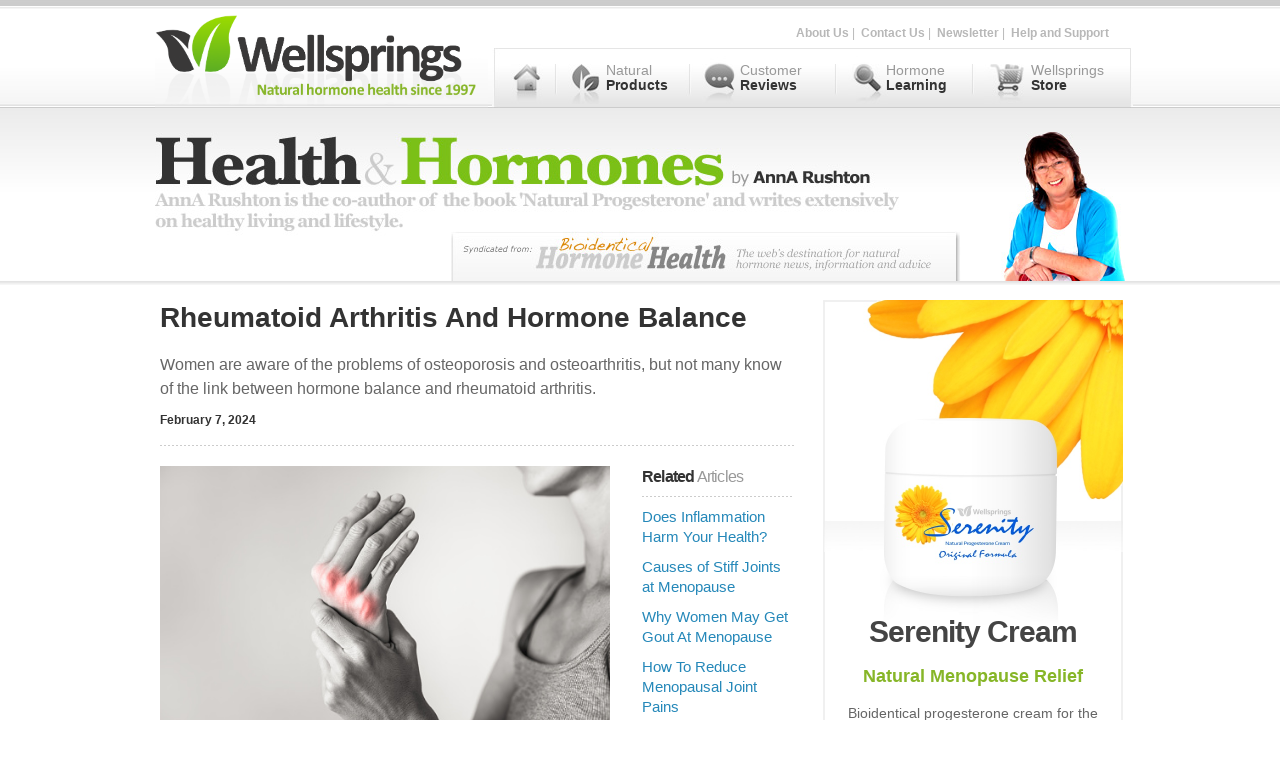

--- FILE ---
content_type: text/html; charset=UTF-8
request_url: https://anna.blog.wellsprings-health.com/rheumatoid-arthritis-and-hormone-balance/
body_size: 17263
content:


<!DOCTYPE html PUBLIC
    "-//W3C//DTD XHTML 1.0 Transitional//EN"
    "https://www.w3.org/TR/xhtml1/DTD/xhtml1-transitional.dtd">
<html style="margin-top: 0 !important">
    <head>

      <!--- Raygun JS Error Tracking --->
      <script type="text/javascript">
        !function(a,b,c,d,e,f,g,h){a.RaygunObject=e,a[e]=a[e]||function(){
        (a[e].o=a[e].o||[]).push(arguments)},f=b.createElement(c),g=b.getElementsByTagName(c)[0],
        f.async=1,f.src=d,g.parentNode.insertBefore(f,g),h=a.onerror,a.onerror=function(b,c,d,f,g){
        h&&h(b,c,d,f,g),g||(g=new Error(b)),a[e].q=a[e].q||[],a[e].q.push({
        e:g})}}(window,document,"script","//cdn.raygun.io/raygun4js/raygun.min.js","rg4js");
      </script>
      <script type="text/javascript">
        rg4js('apiKey', 'mapkDT29CQFEoKhDVNQ6pA');
        rg4js('enableCrashReporting', true); // Enables JS Crash Reporting
        rg4js('enablePulse', true); // Enables Real User Monitoring
      </script>
      <!-- ------------------------- -->


      <!-- NEW GOOGLE ADS TRACKING CODE -->
<!-- Global site tag (gtag.js) - Google Ads: 1039663458 -->
<script async src="https://www.googletagmanager.com/gtag/js?id=AW-1039663458"></script>
<script>
  window.dataLayer = window.dataLayer || [];
  function gtag(){dataLayer.push(arguments);}
  gtag('js', new Date());

  gtag('config', 'AW-1039663458');
</script>

        <meta charset="utf-8">
        
        <meta name="viewport" content="width=675">

        <meta http-equiv="P3P" content='CP="NOI NID ADMa DEVa PSAa OUR BUS ONL UNI COM STA OTC"' />
        <meta name="y_key" content="a4ae4d72bea56108" />
        <meta http-equiv="Content-type" content="text/html;charset=UTF-8" />
        <meta name="google-site-verification" content="NhZDGjIs7lYJFq3tONLMmlZERHMqmEUCYttQ2Y7mlvc" />

        <title>Rheumatoid Arthritis And Hormone Balance | Wellsprings - Health &amp; Hormones - AnnA Rushton&#039;s Blog</title>

        <!-- *** Remote stylesheets from wellsprings-health.com - BEWARE!! changes in those stylesheets will impact this site too *** -->
        <link href="https://www.wellsprings-health.com/stylesheets/reset.css?v=6" media="screen" rel="stylesheet" type="text/css" />
        <link href="https://www.wellsprings-health.com/stylesheets/screen.css?v=1002" media="screen" rel="stylesheet" type="text/css" />



        <!-- *** Local Stylesheet *** -->
        <link rel="stylesheet" href="https://anna.blog.wellsprings-health.com/wp-content/themes/wellsprings/style.css?v=1002" type="text/css" media="screen" />

        <!-- ********** Hamburger Menu and other MOBILE styling - shared with WH.com ************ -->

        <link href="https://www.wellsprings-health.com/stylesheets/responsive-rules.css" media="screen" rel="stylesheet" />
        <link href="https://www.wellsprings-health.com/stylesheets/mobile-menu.css?v=10" media="screen" rel="stylesheet" />

        <script src="https://www.wellsprings-health.com/javascripts/jquery-3.2.1.min.js"></script>

        <!-- mobile styles shared with main wellsprings site -->
        <!--<link href="https://www.wellsprings-health.com/stylesheets/mobile.css?v=39" media="screen" rel="stylesheet" />-->
        <!-- Local, anna blog specific CSS for mobile - overrides shared styles above -->
        <link rel="stylesheet" href="https://anna.blog.wellsprings-health.com/wp-content/themes/wellsprings/mobile.css?v=1007" type="text/css" media="screen" />





        <link rel="icon" type="image/png" href="https://anna.blog.wellsprings-health.com/wp-content/themes/wellsprings/images/favicon.png">

        <meta property="og:type" content="website" />
        <meta property="og:locale" content="en_GB" />
        <meta property="og:site_name" content="Wellsprings - Health & Hormones - AnnA Rushton's Blog" />

                      <link rel="image_src" href="https://anna.blog.wellsprings-health.com/wp-content/uploads/2023/12/iStock-1420207811.jpg" />

              <meta property="og:image" content="https://anna.blog.wellsprings-health.com/wp-content/uploads/2023/12/iStock-1420207811.jpg" />

              <meta property="og:title" content="Rheumatoid Arthritis And Hormone Balance &laquo;  Wellsprings &#8211; Health &amp; Hormones &#8211; AnnA Rushton&#039;s Blog" />
              <meta property="og:description"  content="<p>Women are aware of the problems of osteoporosis and osteoarthritis, but not many know of the link between hormone balance and rheumatoid arthritis. </p>
" />

              <meta property="og:url" content="https://anna.blog.wellsprings-health.com/rheumatoid-arthritis-and-hormone-balance/" />

        

        <!-- NOTE - this style below MUST live on the page so the php code can be used, do not move it into the stylesheet! -->
        <style type="text/css" media="screen">
            #search_box
            {
                height: 27px;
                width: 215px;
                background-image: url('https://anna.blog.wellsprings-health.com/wp-content/themes/wellsprings/images/search_box.jpg');
                padding: 10px 0 0 12px;
                float: left;
                color: #999999;
            }
            #search_box input
            {
                border: 0;
                font-size: 16px;
                width: 204px;
            }
        </style>

        <script type="text/javascript">
            function fixH(one,two) {
                if (document.getElementById(one) && document.getElementById(two)) {
                    var lh=document.getElementById(one).offsetHeight;
                    var rh=document.getElementById(two).offsetHeight;
                    var nh = Math.max(lh, rh);
                    document.getElementById(one).style.height=nh+"px";
                    document.getElementById(two).style.height=nh+"px";
                }
            }

            function do_search(search_string){
                if (document.getElementById('s')){
                 document.getElementById('s').value = search_string;
                 document.forms[0].submit();
                }
            }
            function clear_search_box(){
                if (document.getElementById('s')){
                     if (document.getElementById('s').value == "Enter your search words or phrases here"){
                       document.getElementById('s').value = "";
                       document.getElementById('s').style.color = "#333333";

                     }
                }
            }
            function populate_search_box(){
                if (document.getElementById('s') && document.getElementById('s').value == ""){
                     document.getElementById('s').style.color = "#DDDDDD";
                     document.getElementById('s').value = "Enter your search words or phrases here";
                }
            }

            function setSelectedMenuTab(name){
             tab = document.getElementById(name + '-tab');
             if (tab) {
                tab.style.backgroundImage = "url('https://www.wellsprings-health.com/images/top-menu-tabs/top-menu-tab-" + name + "-selected.jpg')";
             }
            }

            function popUpPage(url, parameters, name)
            {
                var pageName = 'send'
                sendWindow = window.open(url, pageName, parameters);
            }
        </script>
        
<!-- All in One SEO Pack 2.7.2 by Michael Torbert of Semper Fi Web Designob_start_detected [-1,-1] -->
<meta name="description"  content="Women are aware of the problems of osteoporosis and osteoarthritis, but not many know of the link between hormone balance and rheumatoid arthritis. " />

<link rel="canonical" href="https://anna.blog.wellsprings-health.com/rheumatoid-arthritis-and-hormone-balance/" />
<!-- /all in one seo pack -->
<link rel='dns-prefetch' href='//s.w.org' />
<link rel="alternate" type="application/rss+xml" title="Wellsprings - Health &amp; Hormones - AnnA Rushton&#039;s Blog &raquo; Feed" href="https://anna.blog.wellsprings-health.com/feed/" />
<link rel="alternate" type="application/rss+xml" title="Wellsprings - Health &amp; Hormones - AnnA Rushton&#039;s Blog &raquo; Comments Feed" href="https://anna.blog.wellsprings-health.com/comments/feed/" />
		<script type="text/javascript">
			window._wpemojiSettings = {"baseUrl":"https:\/\/s.w.org\/images\/core\/emoji\/11\/72x72\/","ext":".png","svgUrl":"https:\/\/s.w.org\/images\/core\/emoji\/11\/svg\/","svgExt":".svg","source":{"concatemoji":"https:\/\/anna.blog.wellsprings-health.com\/wp-includes\/js\/wp-emoji-release.min.js?ver=4.9.8"}};
			!function(a,b,c){function d(a,b){var c=String.fromCharCode;l.clearRect(0,0,k.width,k.height),l.fillText(c.apply(this,a),0,0);var d=k.toDataURL();l.clearRect(0,0,k.width,k.height),l.fillText(c.apply(this,b),0,0);var e=k.toDataURL();return d===e}function e(a){var b;if(!l||!l.fillText)return!1;switch(l.textBaseline="top",l.font="600 32px Arial",a){case"flag":return!(b=d([55356,56826,55356,56819],[55356,56826,8203,55356,56819]))&&(b=d([55356,57332,56128,56423,56128,56418,56128,56421,56128,56430,56128,56423,56128,56447],[55356,57332,8203,56128,56423,8203,56128,56418,8203,56128,56421,8203,56128,56430,8203,56128,56423,8203,56128,56447]),!b);case"emoji":return b=d([55358,56760,9792,65039],[55358,56760,8203,9792,65039]),!b}return!1}function f(a){var c=b.createElement("script");c.src=a,c.defer=c.type="text/javascript",b.getElementsByTagName("head")[0].appendChild(c)}var g,h,i,j,k=b.createElement("canvas"),l=k.getContext&&k.getContext("2d");for(j=Array("flag","emoji"),c.supports={everything:!0,everythingExceptFlag:!0},i=0;i<j.length;i++)c.supports[j[i]]=e(j[i]),c.supports.everything=c.supports.everything&&c.supports[j[i]],"flag"!==j[i]&&(c.supports.everythingExceptFlag=c.supports.everythingExceptFlag&&c.supports[j[i]]);c.supports.everythingExceptFlag=c.supports.everythingExceptFlag&&!c.supports.flag,c.DOMReady=!1,c.readyCallback=function(){c.DOMReady=!0},c.supports.everything||(h=function(){c.readyCallback()},b.addEventListener?(b.addEventListener("DOMContentLoaded",h,!1),a.addEventListener("load",h,!1)):(a.attachEvent("onload",h),b.attachEvent("onreadystatechange",function(){"complete"===b.readyState&&c.readyCallback()})),g=c.source||{},g.concatemoji?f(g.concatemoji):g.wpemoji&&g.twemoji&&(f(g.twemoji),f(g.wpemoji)))}(window,document,window._wpemojiSettings);
		</script>
		<style type="text/css">
img.wp-smiley,
img.emoji {
	display: inline !important;
	border: none !important;
	box-shadow: none !important;
	height: 1em !important;
	width: 1em !important;
	margin: 0 .07em !important;
	vertical-align: -0.1em !important;
	background: none !important;
	padding: 0 !important;
}
</style>
<link rel='stylesheet' id='wpt-twitter-feed-css'  href='https://anna.blog.wellsprings-health.com/wp-content/plugins/wp-to-twitter/css/twitter-feed.css?ver=4.9.8' type='text/css' media='all' />
<link rel='https://api.w.org/' href='https://anna.blog.wellsprings-health.com/wp-json/' />
<link rel="EditURI" type="application/rsd+xml" title="RSD" href="https://anna.blog.wellsprings-health.com/xmlrpc.php?rsd" />
<link rel="wlwmanifest" type="application/wlwmanifest+xml" href="https://anna.blog.wellsprings-health.com/wp-includes/wlwmanifest.xml" /> 
<link rel='prev' title='7 Tips If Anxiety Is Making You Put On Weight' href='https://anna.blog.wellsprings-health.com/7-tips-if-anxiety-is-making-you-put-on-weight/' />
<link rel='next' title='Unusual Symptoms Of Menopause' href='https://anna.blog.wellsprings-health.com/unusual-symptoms-of-menopause/' />
<meta name="generator" content="WordPress 4.9.8" />
<link rel='shortlink' href='https://wp.me/p-1hs' />
<link rel="alternate" type="application/json+oembed" href="https://anna.blog.wellsprings-health.com/wp-json/oembed/1.0/embed?url=https%3A%2F%2Fanna.blog.wellsprings-health.com%2Frheumatoid-arthritis-and-hormone-balance%2F" />
<link rel="alternate" type="text/xml+oembed" href="https://anna.blog.wellsprings-health.com/wp-json/oembed/1.0/embed?url=https%3A%2F%2Fanna.blog.wellsprings-health.com%2Frheumatoid-arthritis-and-hormone-balance%2F&#038;format=xml" />

 <!-- AStickyPostOrderER (Version: 0.3.1) -->
<script type="text/javascript">
	window._wp_rp_static_base_url = 'https://wprp.sovrn.com/static/';
	window._wp_rp_wp_ajax_url = "https://anna.blog.wellsprings-health.com/wp-admin/admin-ajax.php";
	window._wp_rp_plugin_version = '3.6.4';
	window._wp_rp_post_id = '4926';
	window._wp_rp_num_rel_posts = '5';
	window._wp_rp_thumbnails = false;
	window._wp_rp_post_title = 'Rheumatoid+Arthritis+And+Hormone+Balance';
	window._wp_rp_post_tags = ['arthritis', 'women', 'diseas', 'symptom', 'arthriti', 'nh', 'blood', 'bone', 'capsul', 'a', 'uk', 'autoimmun', 'joint', 'rheumatoid', 'pain', 'doctor'];
	window._wp_rp_promoted_content = false;
</script>

<!-- Global site tag (gtag.js) - Google Analytics - GA4 Property -->
<script async src="https://www.googletagmanager.com/gtag/js?id=G-W0SFLQTFSG"></script>
<script>
  window.dataLayer = window.dataLayer || [];
  function gtag(){dataLayer.push(arguments);}
  gtag('js', new Date());

  gtag('config', 'G-W0SFLQTFSG');
</script>


<!-- Facebook Pixel Code -->
<script>
!function(f,b,e,v,n,t,s){if(f.fbq)return;n=f.fbq=function(){n.callMethod?
n.callMethod.apply(n,arguments):n.queue.push(arguments)};if(!f._fbq)f._fbq=n;
n.push=n;n.loaded=!0;n.version='2.0';n.queue=[];t=b.createElement(e);t.async=!0;
t.src=v;s=b.getElementsByTagName(e)[0];s.parentNode.insertBefore(t,s)}(window,
document,'script','https://connect.facebook.net/en_US/fbevents.js');
fbq('init', '216178391919225'); // Insert your pixel ID here.
fbq('track', 'PageView');
</script>
<!-- DO NOT MODIFY -->
<!-- End Facebook Pixel Code -->

<!-- Bing Ads UET tag -->
<script>(function(w,d,t,r,u){var f,n,i;w[u]=w[u]||[],f=function(){var o={ti:"5220029"};o.q=w[u],w[u]=new UET(o),w[u].push("pageLoad")},n=d.createElement(t),n.src=r,n.async=1,n.onload=n.onreadystatechange=function(){var s=this.readyState;s&&s!=="loaded"&&s!=="complete"||(f(),n.onload=n.onreadystatechange=null)},i=d.getElementsByTagName(t)[0],i.parentNode.insertBefore(n,i)})(window,document,"script","//bat.bing.com/bat.js","uetq");</script>

<!-- ************************************************************************************* -->


    </head>

        

<!-- **************************************** MOBILE HEADER MENU **************************************** -->
<div id="anna-mobile-header-menu">

  <!-- ****************** Hamburger Menu ********************** -->
  <div style="text-align: center; vertical-align: top; width: 100%; border: 0px solid blue; color: #666666; font-family: Arial, Sans-Serif; font-size: 20px; position: fixed; width: 100%; left: 0; top: 0">
   <div id="top-bar-top"></div>
    <div id="top-bar">
     <div id="top-menu" style="text-align: left !important; width: 675px !important; border: 0px solid blue; float: left">
       <header style="background: transparent">
           <div id="header-logo" style="text-align: left !important; float: left !important; margin-top: 0px; height:99px; border: 0px solid green; width: 100%">
             <div style="float: left; display: inline-block">
               <a href="https://www.wellsprings-health.com">
                   <img src="https://www.wellsprings-health.com/images/retina-logo-menopause.png" style="width: 333px; height: 99px; display: inline-block" />
               </a>
             </div>
             <div style="float: left; border: 0px solid red; display: inline-block; padding-top: 28px; padding-left: 0px; line-height: normal">
               <a style="float: left; font-family: 'Garamond', 'Times New Roman', serif; font-size: 29px; font-weight: bold; text-decoration: none" href="https://anna.blog.wellsprings-health.com/">
                 <span style="color: #393838">Health</span><span style="color: #CCCCCC; padding: 0 1px 0 1px; font-size: 80%">&</span><span style="color: #7BC019">Hormones</span>
                 <div style="font-size: 16px; font-family: arial, sans-serif; color: #393838">by AnnA Rushton</div>
                   <!--<img style="float: left; width: 240px; height: 24px" src="https://anna.blog.wellsprings-health.com/wp-content/themes/wellsprings/images/hh-logo.png" />-->
               </a>
             </div>
            </div>
           <button style="position: fixed" class="hamburger"><img src="https://www.wellsprings-health.com/images/menu-alt-256.png" style="opacity: 0.5; margin-top: -10px; height: 60px; width: 60px" /></button>
           <!--<button style="position: fixed" class="cross">&#735;</button>-->
       </header>

         <div class="menu" style="position: fixed; width: 300px; right: 0; top: 108px">
           <ul>
             <a href="https://www.wellsprings-health.com"><li>WELLSPRINGS HOME</li></a>
             <a href="/"><li>BLOG HOME</li></a>
             <a href="https://www.wellsprings-health.com/pages/natural-products"><li>PRODUCTS</li></a>
             <a href="https://www.wellsprings-health.com/pages/wellsprings-customer-reviews/"><li>CUSTOMER REVIEWS</li></a>
             <a href="https://www.wellsprings-health.com/pages/hormone-learning/"><li>HORMONE LEARNING</li></a>
             <a href="https://www.wellsprings-health.com/pages/contact-wellsprings/"><li>CONTACT US</li></a>
             <a href="https://www.wellsprings-health.com/pages/store"><li>STORE</li></a>
           </ul>
         </div>

       </div>
     </div>
  </div>

</div>


<!-- **************************************** DESKTOP HEADER MENU **************************************** -->
<div id="anna-desktop-header-menu">

  <div id="top-bar-top"></div>
  <div id="top-bar" style="margin-bottom: 0">
      <div id="top-menu">
          <div style="float: left; padding-top: 0px; height:99px; width:330px"><a href="https://www.wellsprings-health.com/"><img src="https://www.wellsprings-health.com/images/retina-logo.png" style="width: 333px; height: auto" /></a></div>
          <div id="top-menu-above-tabs">
              <!--<a href="http://affiliates.wellsprings-health.com/" target="_blank">Affiliate Network</a>&nbsp;|&nbsp;-->

              <!--<a href="https://anna.blog.wellsprings-health.com/">Blog</a>&nbsp;|&nbsp;-->
              <a href="https://www.wellsprings-health.com/pages/about-wellsprings/">About Us</a>&nbsp;|&nbsp;
              <a href="https://www.wellsprings-health.com/pages/contact-wellsprings/">Contact Us</a>&nbsp;|&nbsp;
              <a href="https://www.wellsprings-health.com/pages/newsletter/">Newsletter</a>&nbsp;|&nbsp;
              <a href="https://support.wellsprings-health.com/">Help and Support</a>&nbsp;&nbsp;
          </div>
      </div>
      <div id="top-menu-tabs">
          <img width="11px" height="60px" src="https://www.wellsprings-health.com/images/top-menu-tabs/top-menu-tab-1.jpg" />
          <a href="https://www.wellsprings-health.com/">
              <div id="home-tab" class="home-tab"></div>
          </a>
          <img width="8px" height="60px" src="https://www.wellsprings-health.com/images/top-menu-tabs/top-menu-tab-2.jpg" />
          <a href="https://www.wellsprings-health.com/pages/natural-products/">
              <div id="products-tab" class="products-tab">
                  <div>
                      <span class="mid-grey">Natural</span> <span class="dark-grey" style="font-weight: bold">Products</span>
                  </div>
              </div>
          </a>
          <img width="9px" height="60px" src="https://www.wellsprings-health.com/images/top-menu-tabs/top-menu-tab-3.jpg" />
          <a href="https://www.wellsprings-health.com/pages/wellsprings-customer-reviews/" class="">
              <div id="stories-tab" class="stories-tab">
                  <div>
                      <span class="mid-grey">Customer</span> <span class="dark-grey" style="font-weight: bold">Reviews</span>
                  </div>
              </div>
          </a>
          <img width="8px" height="60px" src="https://www.wellsprings-health.com/images/top-menu-tabs/top-menu-tab-4.jpg" />
          <a href="https://www.wellsprings-health.com/pages/hormone-learning/">
              <div id="learning-tab" class="learning-tab">
                  <div>
                      <span class="mid-grey">Hormone</span> <span class="dark-grey" style="font-weight: bold">Learning</span>
                  </div>
              </div>
          </a>
          <img width="7px" height="60px" src="https://www.wellsprings-health.com/images/top-menu-tabs/top-menu-tab-5.jpg" />
          <a href="https://www.wellsprings-health.com/pages/store">
              <div id="store-tab" class="store-tab">
                  <div style="padding-left: 55px;">
                      <span class="mid-grey">Wellsprings</span> <span class="dark-grey" style="font-weight: bold">Store</span>
                  </div>
              </div>
          </a>
          <img width="11px" height="60px" src="https://www.wellsprings-health.com/images/top-menu-tabs/top-menu-tab-6.jpg" />
      </div>
  </div>
  <div class="anna_blog_header_bg">
      <div class="anna_blog_header">
          <div style="float: left; width: 846px;">
              <div style="text-align: left; float: left"><a href="https://anna.blog.wellsprings-health.com/"><img src="https://anna.blog.wellsprings-health.com/wp-content/themes/wellsprings/images/anna_header_top.jpg" /></a></div>
              <div style="text-align: left; float: right; padding-right: 40px;">
                  <div style="float: left; border: 0px solid red; margin: -10px 0 0 200px; _margin: -10px 0 0 150px;"><img src="https://anna.blog.wellsprings-health.com/wp-content/themes/wellsprings/images/bhh_header.jpg" /></div>
              </div>
          </div>
          <div style="float: right;"><img src="https://anna.blog.wellsprings-health.com/wp-content/themes/wellsprings/images/anna_header_pic.jpg" /></div>

      </div>
  </div>

</div>
<div id="page-container" style="height: auto !important">
    <!-- ++++++++++++++++++++ LEFT COLUMN ++++++++++++++++++++ -->
    <div id="content" style="float:left; text-align: left">

<div style="padding-left: 5px;">
                <div style="clear: both;" class="post-4926 post type-post status-publish format-standard has-post-thumbnail hentry category-arthritis" id="post-4926">
            <h1 class="article-title dark-grey" style="font-weight: bold">Rheumatoid Arthritis And Hormone Balance</h1>
            <h2 class="article-summary dark-mid-grey">
                <p>Women are aware of the problems of osteoporosis and osteoarthritis, but not many know of the link between hormone balance and rheumatoid arthritis. </p>
            </h2>

            <div>
                <div style="padding: 0 0 10px 0 !important">
                    <div class="post-date">
                        February 7, 2024                    </div>
                </div>
            </div>
<!--
            <div class="dotted-line-small" style="margin-bottom: 9px; clear: both;">&nbsp;</div>
            <div class="article-nav">
                <div style="float: left; padding-right: 10px"><a href="https://anna.blog.wellsprings-health.com/7-tips-if-anxiety-is-making-you-put-on-weight/"><img src="https://www.wellsprings-health.com/images/prev_arrows.jpg" /></a></div>
                <div style="float: left"><a href="https://anna.blog.wellsprings-health.com/7-tips-if-anxiety-is-making-you-put-on-weight/">Previous Article</a></div>
                <div style="float: right; padding-left: 10px"><a href="https://anna.blog.wellsprings-health.com/unusual-symptoms-of-menopause/"><img src="https://www.wellsprings-health.com/images/next_arrows.jpg" /></a></div>
                <div style="float: right"><a href="https://anna.blog.wellsprings-health.com/unusual-symptoms-of-menopause/">Next Article</a></div>
            </div>

          -->

            <div class="dotted-line-small" style="margin: 20px 0 20px 0; clear: both;">&nbsp;</div>
            <div class="article">

                <!-- related column shows here on desktop -->
                <div class="related">
                    <div>
                        <div class="two-tone-heading" style="font-size: 100%; margin-bottom: 7px; padding-top: 0; margin-top: 0;">
                            <span class="word-1">Related</span>&nbsp;<span class="word-2">Articles</span>
                        </div>
                        <div class="dotted-line-small" style="margin-bottom: 10px; clear: both;">&nbsp;</div>
                        <div width="100%" style="clear: both">
<div class="wp_rp_wrap  wp_rp_plain" id="wp_rp_first"><div class="wp_rp_content"><ul class="related_post wp_rp"><li data-position="0" data-poid="in-4090" data-post-type="none" ><a href="https://anna.blog.wellsprings-health.com/does-inflammation-harm-your-health-2/" class="wp_rp_title">Does Inflammation Harm Your Health?</a></li><li data-position="1" data-poid="in-4819" data-post-type="none" ><a href="https://anna.blog.wellsprings-health.com/causes-of-stiff-joints-at-menopause/" class="wp_rp_title">Causes of Stiff Joints at Menopause</a></li><li data-position="2" data-poid="in-8492" data-post-type="none" ><a href="https://anna.blog.wellsprings-health.com/why-women-may-get-gout-at-menopause-2/" class="wp_rp_title">Why Women May Get Gout At Menopause</a></li><li data-position="3" data-poid="in-4768" data-post-type="none" ><a href="https://anna.blog.wellsprings-health.com/how-to-reduce-menopausal-joint-pains/" class="wp_rp_title">How To Reduce Menopausal Joint Pains</a></li><li data-position="4" data-poid="in-2288" data-post-type="none" ><a href="https://anna.blog.wellsprings-health.com/how-bioidentical-progesterone-can-help-autoimmune-disorders/" class="wp_rp_title">How Bioidentical Progesterone Can Help Autoimmune Disorders</a></li></ul></div></div>
</div>
                        <div>&nbsp;</div>
                    </div>
                </div>

                <div class="post_body" class="article-text dark-grey">

                                        <img width="530" height="326" src="https://anna.blog.wellsprings-health.com/wp-content/uploads/2023/12/iStock-1420207811.jpg" class="attachment-medium_large size-medium_large wp-post-image" alt="" srcset="https://anna.blog.wellsprings-health.com/wp-content/uploads/2023/12/iStock-1420207811.jpg 530w, https://anna.blog.wellsprings-health.com/wp-content/uploads/2023/12/iStock-1420207811-300x185.jpg 300w" sizes="(max-width: 530px) 100vw, 530px" />                  
                  <p>Rheumatoid arthritis is a painful condition and NHS data shows about 400,000 people have rheumatoid arthritis in the UK, with about three times as many women affected than men.</p>
<p class="mol-para-with-font">As a sufferer myself I can confirm it typically causes joint pain and inflammation in areas such as the hands, knees and ankles, as a result of the immune system attacking its own body cells.</p>
<p>If you believe you have it, then your doctor can give you a blood test to establish this.</p>
<p><strong>What is rheumatoid arthritis?</strong></p>
<p>It is an autoimmune disease that causes inflammation in your joints. The main symptoms are joint pain and swelling and is the second most common form of arthritis in the UK.</p>
<p>The ends of your bones are covered with cartilage, which has a very smooth, slippery surface. The cartilage allows the ends of your bones to move against each other almost without friction.</p>
<p>The joint is surrounded by the synovium, which produces a small amount of synovial fluid that nourishes the cartilage and lubricates the joint.</p>
<p>The synovium has a tough outer layer called the capsule that, together with the ligaments, holds your joint in place and stops the bones moving too much. Strong fibrous bands called tendons anchor the muscles to the bones.</p>
<p>Rheumatoid arthritis causes inflammation in the synovium and the result is very similar to inflammation that you may have seen if you’ve had an infected cut or wound – it goes red, swells, produces extra fluid and is painful.</p>
<p>The redness is caused by the flow of blood increasing. As a result, the inflamed joint may feel warmer than usual and the inflammation is caused by a build-up of fluid and cells in the synovium.</p>
<p>Such joints are often painful as your nerve endings are irritated by the chemicals produced by the inflammation and the capsule, the outer layer of the synovium, is stretched by the swelling in your joint.</p>
<p>When the inflammation goes down, the capsule remains stretched and can’t hold your joint in its proper position which can make your joint unstable, and it can move into unusual or deformed positions.</p>
<p>Some damage is done to the joints every time they&#8217;re inflamed, and the joint can be worn away after repeated flare-ups.</p>
<p><strong>How is it related to hormone balance?</strong></p>
<p>Rheumatoid arthritis is an autoimmune disease and progesterone acts as an anti-inflammatory, whereas oestrogen tend to be pro-inflammatory, so if you are oestrogen dominant that can make a difference to your symptoms.</p>
<p>Studies have documented low progesterone levels in women with autoimmune diseases and show that an imbalance in favour of higher oestrogen levels may contribute to immune reactivity in women.</p>
<p>A recent study also indicated that going through the menopause before the age of 45 was found to have a 46 per cent heightened risk compared to those at the age of 50-51.</p>
<p>Studies by Karlson and Cutolo in 2009 concluded that ensuring adequate levels of progesterone to balance excess oestrogen in women may help with some underlying features of the disease.</p>
<p><strong>What can help</strong></p>
<p>Clearly having good levels of progesterone to offset any oestrogen dominance is an excellent place to start with self help measures.</p>
<p>There’s some scientific evidence that certain diets may help the symptoms in some people, but it can be trial and error.</p>
<p>You need to look for an anti-inflammatory diet and Andrew Weil, MD has a specific diet on his website as well as excellent books by nutritionist Patrick Holford.</p>
<p>The diets most likely to help are:</p>
<p>&#8211; low in saturated fats<br />
&#8211; high in unsaturated fats<br />
&#8211; a good supply of vitamin C<br />
&#8211; Omega-3 from supplements or oily fish</p>
<p>There’s some evidence that a very strict vegetarian diet can help, and that people who eat a lot of red meat may have a slightly increased risk of rheumatoid arthritis.</p>
<p><strong>Helpful information:</strong></p>
<p>Generally it is an unfortunate fact that at Menopause many women do put on additional weight around the middle and this is often related to excess oestrogen, oestrogen dominance.</p>
<p>In order to help rebalance this you would need to supplement with bioidentical progesterone and a diet that will support that.</p>
<p>One diet that is universally recommended for a number of health conditions  &#8211; and in particular for inflammation &#8211; is the Mediterranean diet.</p>
<p>The article below will give you plenty of reasons why you would find it a good diet to follow if you have arthritis..</p>
<p><a href="https://anna.blog.wellsprings-health.com/12-reasons-to-love-the-mediterranean-diet/">https://anna.blog.wellsprings-health.com/12-reasons-to-love-the-mediterranean-diet/</a></p>
<br/>
                </div>



                <div class="dotted-line-small" style="margin: 20px 0 10px 0; clear: both;">&nbsp;</div>
                                <!-- <p style="text-align: left; padding-top: 20px; padding-bottom: 5px;"> -->
                    <!-- <script type="text/javascript" src="https://w.sharethis.com/button/sharethis.js#tabs=email%2Cpost%2Cweb&amp;charset=utf-8&amp;style=default&amp;publisher=bee54688-8bdb-4a9a-b621-3909452ceb9b&amp;popup=true"></script> -->

                <!-- </p> -->
                <div class="article_footer_wrapper" style="font-size: 110%;">

                    <p class="article_footer" style="margin-top: 15px; line-height: 150%; text-transform: capitalize">
                        Topics:
                        <!-- <a href="https://anna.blog.wellsprings-health.com/category/arthritis/" rel="category tag">arthritis</a> -->
                        <!-- arthritis -->
                                <a href="https://anna.blog.wellsprings-health.com/category/arthritis/" rel="category tag">arthritis</a>                    </p>
                </div>
                <div class="dotted-line-small" style="margin: 15px 0 9px 0; clear: both;">&nbsp;</div>
                    <div class="article-nav">
                    <div style="float: left; padding-right: 10px"><a href="https://anna.blog.wellsprings-health.com/7-tips-if-anxiety-is-making-you-put-on-weight/"><img src="https://www.wellsprings-health.com/images/prev_arrows.jpg" /></a></div>
                    <div style="float: left"><a href="https://anna.blog.wellsprings-health.com/7-tips-if-anxiety-is-making-you-put-on-weight/">Previous Article</a></div>
                    <div style="float: right; padding-left: 10px"><a href="https://anna.blog.wellsprings-health.com/unusual-symptoms-of-menopause/"><img src="https://www.wellsprings-health.com/images/next_arrows.jpg" /></a></div>
                    <div style="float: right"><a href="https://anna.blog.wellsprings-health.com/unusual-symptoms-of-menopause/">Next Article</a></div>
                </div>
                <div>&nbsp;</div>

                <!-- ********* Serenity Ad *********** -->
                <div id="desktop_bottom_post_ad" style="margin-top: 60px; width: 100%; text-align: center">
                  <a href="https://www.wellsprings-health.com/pages/serenity-natural-progesterone-cream/">
                    <img src="https://www.wellsprings-health.com/images/2022/300x250v2-new.jpg"  style="width: 80%; height: auto" />
                  </a>
                </div>

                

                <!-- ********* 50% Capsules Sale Ad *********** -->
                <!--<div id="desktop_bottom_post_ad" style="margin-top: 60px; width: 100%; text-align: center">
                  <a href="https://www.wellsprings-health.com/pages/capsules/" target="_blank">
                    <img src="https://www.wellsprings-health.com/images/capsules-50-percent-sale-ad.png"  style="width: 80%; height: auto; border: 2px solid #DDDDDD" />
                  </a>
                </div>-->

            </div>
        </div>
                    <div style="clear: both">&nbsp;</div>
    </div>
    <div style="clear: both">&nbsp;</div>
</div>
<!-- ++++++++++++++++++++ RIGHT COLUMN ++++++++++++++++++++ -->

<!-- related column shows here on mobile -->
<div class="related-mobile">
    <div>
        <div class="two-tone-heading" style="font-size: 28px; margin-bottom: 10px; padding-top: 0; margin-top: 0;">
            <span class="word-1">Related</span>&nbsp;<span class="word-2">Articles</span>
        </div>
        <div class="dotted-line-small" style="margin-bottom: 15px; clear: both;">&nbsp;</div>
        <div width="100%" style="clear: both">
<div class="wp_rp_wrap  wp_rp_plain" ><div class="wp_rp_content"><ul class="related_post wp_rp"><li data-position="0" data-poid="in-4090" data-post-type="none" ><a href="https://anna.blog.wellsprings-health.com/does-inflammation-harm-your-health-2/" class="wp_rp_title">Does Inflammation Harm Your Health?</a></li><li data-position="1" data-poid="in-4819" data-post-type="none" ><a href="https://anna.blog.wellsprings-health.com/causes-of-stiff-joints-at-menopause/" class="wp_rp_title">Causes of Stiff Joints at Menopause</a></li><li data-position="2" data-poid="in-8492" data-post-type="none" ><a href="https://anna.blog.wellsprings-health.com/why-women-may-get-gout-at-menopause-2/" class="wp_rp_title">Why Women May Get Gout At Menopause</a></li><li data-position="3" data-poid="in-4768" data-post-type="none" ><a href="https://anna.blog.wellsprings-health.com/how-to-reduce-menopausal-joint-pains/" class="wp_rp_title">How To Reduce Menopausal Joint Pains</a></li><li data-position="4" data-poid="in-2288" data-post-type="none" ><a href="https://anna.blog.wellsprings-health.com/how-bioidentical-progesterone-can-help-autoimmune-disorders/" class="wp_rp_title">How Bioidentical Progesterone Can Help Autoimmune Disorders</a></li></ul></div></div>
</div>
        <div>&nbsp;</div>
    </div>
</div>


<!-- Need different id for sidebar for mobile to avoid JS function that resizes sidebar height after loading on desktop -->

<!-- ************************************************ MOBILE ************************************************ -->
<div id="anna-mobile-sidebar">

    <div style="clear: both">&nbsp;</div>

    <div id="mobile_sidebar" style="border: 0px solid blue; text-align: center; margin: 0 auto 0 auto">

      <div style="text-align: center">
        <!-- BANNER AD -->
        <!--  include( TEMPLATEPATH . '/includes/sidebar_banner_ad.php' ) -->
        <!--
        <a href="https://www.wellsprings-health.com/pages/serenity-natural-progesterone-cream/">
          <img src="https://www.wellsprings-health.com/images/2022/300x250v2-new.jpg"  style="width: 100%; max-width: 600px; height: auto" />
        </a>
      -->

        <!-- ********* Face Serum Ad *********** -->
        <a href="https://www.wellsprings-health.com/pages/bioidentical-face-serum/" target="_blank">
          <img src="https://www.wellsprings-health.com/images/face_serum_sidebar_ad.png"  style="width: 100%; height: auto; border: 2px solid #DDDDDD" />
        </a>

        <!-- ********* 50% Capsules Sale Ad *********** -->
        <!--<a href="https://www.wellsprings-health.com/pages/capsules/" target="_blank">
          <img src="https://www.wellsprings-health.com/images/capsules-50-percent-sale-ad.png"  style="width: 80%; height: auto; border: 2px solid #DDDDDD" />
        </a>-->


        <div style="height: 60px">&nbsp;</div>

      </div>

      <!-- ************************ LEFT COLUMN ************************ -->

      <!-- TOPICS -->
      <div style="width: 300px; float: left">

        <img src="https://www.wellsprings-health.com/images/kb/rh_bg_top.jpg" /><div style="background: #EEEEEE; padding: 0 20px 0 20px">
              <div class="two-tone-heading" style="text-align: center; width: 100%; font-size: 150%; margin-bottom: 8px; padding-top: 0; margin-top: 0;">
                  <span class="word-1">Topics</span>
              </div>
              <div class="dotted-line-large" style="margin-bottom: 13px">&nbsp;</div>
              <div>
                  <ul class="categories_list" style="text-transform: capitalize">
                      	<li class="cat-item cat-item-418"><a href="https://anna.blog.wellsprings-health.com/category/ageing/" >ageing</a> (26)
</li>
	<li class="cat-item cat-item-467"><a href="https://anna.blog.wellsprings-health.com/category/alzheimers/" >alzheimers</a> (4)
</li>
	<li class="cat-item cat-item-162"><a href="https://anna.blog.wellsprings-health.com/category/anxiety/" >Anxiety</a> (50)
</li>
	<li class="cat-item cat-item-382"><a href="https://anna.blog.wellsprings-health.com/category/arthritis/" >arthritis</a> (5)
</li>
	<li class="cat-item cat-item-397"><a href="https://anna.blog.wellsprings-health.com/category/bioidentical-hormones/" >bioidentical hormones</a> (14)
</li>
	<li class="cat-item cat-item-441"><a href="https://anna.blog.wellsprings-health.com/category/birth-control/" >birth control</a> (5)
</li>
	<li class="cat-item cat-item-386"><a href="https://anna.blog.wellsprings-health.com/category/bladder/" >bladder</a> (16)
</li>
	<li class="cat-item cat-item-374"><a href="https://anna.blog.wellsprings-health.com/category/bloating/" >bloating</a> (16)
</li>
	<li class="cat-item cat-item-375"><a href="https://anna.blog.wellsprings-health.com/category/blood-pressure/" >blood pressure</a> (16)
</li>
	<li class="cat-item cat-item-360"><a href="https://anna.blog.wellsprings-health.com/category/brain-fog/" >Brain fog</a> (20)
</li>
	<li class="cat-item cat-item-47"><a href="https://anna.blog.wellsprings-health.com/category/breast-cancer/" >breast cancer</a> (57)
</li>
	<li class="cat-item cat-item-469"><a href="https://anna.blog.wellsprings-health.com/category/breast-problems/" >Breast problems</a> (2)
</li>
	<li class="cat-item cat-item-58"><a href="https://anna.blog.wellsprings-health.com/category/cancer/" >cancer</a> (38)
</li>
	<li class="cat-item cat-item-354"><a href="https://anna.blog.wellsprings-health.com/category/conditions/" >conditions</a> (14)
</li>
	<li class="cat-item cat-item-442"><a href="https://anna.blog.wellsprings-health.com/category/contraception/" >contraception</a> (2)
</li>
	<li class="cat-item cat-item-111"><a href="https://anna.blog.wellsprings-health.com/category/depression/" >depression</a> (19)
</li>
	<li class="cat-item cat-item-380"><a href="https://anna.blog.wellsprings-health.com/category/diabetes/" >diabetes</a> (4)
</li>
	<li class="cat-item cat-item-429"><a href="https://anna.blog.wellsprings-health.com/category/diets/" >diets</a> (27)
</li>
	<li class="cat-item cat-item-141"><a href="https://anna.blog.wellsprings-health.com/category/endometriosis/" >endometriosis</a> (12)
</li>
	<li class="cat-item cat-item-431"><a href="https://anna.blog.wellsprings-health.com/category/energy/" >energy</a> (4)
</li>
	<li class="cat-item cat-item-15"><a href="https://anna.blog.wellsprings-health.com/category/estrogen/" >Estrogen</a> (10)
</li>
	<li class="cat-item cat-item-351"><a href="https://anna.blog.wellsprings-health.com/category/fatigue/" >fatigue</a> (7)
</li>
	<li class="cat-item cat-item-16"><a href="https://anna.blog.wellsprings-health.com/category/featured/" >Featured</a> (9)
</li>
	<li class="cat-item cat-item-17"><a href="https://anna.blog.wellsprings-health.com/category/fertility/" >Fertility</a> (16)
</li>
	<li class="cat-item cat-item-346"><a href="https://anna.blog.wellsprings-health.com/category/fibroids/" >fibroids</a> (12)
</li>
	<li class="cat-item cat-item-478"><a href="https://anna.blog.wellsprings-health.com/category/flushes/" >Flushes</a> (2)
</li>
	<li class="cat-item cat-item-403"><a href="https://anna.blog.wellsprings-health.com/category/general/" >general</a> (9)
</li>
	<li class="cat-item cat-item-119"><a href="https://anna.blog.wellsprings-health.com/category/hair-loss/" >hair loss</a> (13)
</li>
	<li class="cat-item cat-item-378"><a href="https://anna.blog.wellsprings-health.com/category/headache/" >headache</a> (7)
</li>
	<li class="cat-item cat-item-480"><a href="https://anna.blog.wellsprings-health.com/category/headaches/" >headaches</a> (1)
</li>
	<li class="cat-item cat-item-466"><a href="https://anna.blog.wellsprings-health.com/category/heart-attack/" >Heart attack</a> (5)
</li>
	<li class="cat-item cat-item-95"><a href="https://anna.blog.wellsprings-health.com/category/heart-disease/" >heart disease</a> (68)
</li>
	<li class="cat-item cat-item-474"><a href="https://anna.blog.wellsprings-health.com/category/heavy-bleeding/" >heavy bleeding</a> (1)
</li>
	<li class="cat-item cat-item-28"><a href="https://anna.blog.wellsprings-health.com/category/hormones/" >hormones</a> (153)
</li>
	<li class="cat-item cat-item-41"><a href="https://anna.blog.wellsprings-health.com/category/hot-flashes/" >hot flashes</a> (28)
</li>
	<li class="cat-item cat-item-377"><a href="https://anna.blog.wellsprings-health.com/category/hot-flushes/" >hot flushes</a> (27)
</li>
	<li class="cat-item cat-item-32"><a href="https://anna.blog.wellsprings-health.com/category/hrt/" >HRT</a> (18)
</li>
	<li class="cat-item cat-item-365"><a href="https://anna.blog.wellsprings-health.com/category/hysterectomy/" >hysterectomy</a> (7)
</li>
	<li class="cat-item cat-item-392"><a href="https://anna.blog.wellsprings-health.com/category/ibs/" >IBS</a> (2)
</li>
	<li class="cat-item cat-item-459"><a href="https://anna.blog.wellsprings-health.com/category/inflammation/" >inflammation</a> (3)
</li>
	<li class="cat-item cat-item-424"><a href="https://anna.blog.wellsprings-health.com/category/joint-pain/" >joint pain</a> (2)
</li>
	<li class="cat-item cat-item-13"><a href="https://anna.blog.wellsprings-health.com/category/libido/" >libido</a> (8)
</li>
	<li class="cat-item cat-item-471"><a href="https://anna.blog.wellsprings-health.com/category/men/" >Men</a> (1)
</li>
	<li class="cat-item cat-item-8"><a href="https://anna.blog.wellsprings-health.com/category/menopause/" >Menopause</a> (231)
</li>
	<li class="cat-item cat-item-126"><a href="https://anna.blog.wellsprings-health.com/category/mens-health/" >Mens Health</a> (16)
</li>
	<li class="cat-item cat-item-433"><a href="https://anna.blog.wellsprings-health.com/category/migraine/" >Migraine</a> (4)
</li>
	<li class="cat-item cat-item-438"><a href="https://anna.blog.wellsprings-health.com/category/miscarriage/" >miscarriage</a> (2)
</li>
	<li class="cat-item cat-item-366"><a href="https://anna.blog.wellsprings-health.com/category/mood-swings/" >mood swings</a> (8)
</li>
	<li class="cat-item cat-item-56"><a href="https://anna.blog.wellsprings-health.com/category/natural-progesterone/" >Natural Progesterone</a> (30)
</li>
	<li class="cat-item cat-item-43"><a href="https://anna.blog.wellsprings-health.com/category/news-research/" >News &amp; Research</a> (20)
</li>
	<li class="cat-item cat-item-434"><a href="https://anna.blog.wellsprings-health.com/category/night-sweats/" >night sweats</a> (4)
</li>
	<li class="cat-item cat-item-59"><a href="https://anna.blog.wellsprings-health.com/category/nutrition/" >Nutrition</a> (54)
</li>
	<li class="cat-item cat-item-452"><a href="https://anna.blog.wellsprings-health.com/category/oestrogen/" >oestrogen</a> (1)
</li>
	<li class="cat-item cat-item-376"><a href="https://anna.blog.wellsprings-health.com/category/oestrogen-dominance/" >oestrogen dominance</a> (6)
</li>
	<li class="cat-item cat-item-18"><a href="https://anna.blog.wellsprings-health.com/category/osteoporosis/" >Osteoporosis</a> (60)
</li>
	<li class="cat-item cat-item-345"><a href="https://anna.blog.wellsprings-health.com/category/pcos/" >PCOS</a> (9)
</li>
	<li class="cat-item cat-item-385"><a href="https://anna.blog.wellsprings-health.com/category/perimenopause/" >perimenopause</a> (12)
</li>
	<li class="cat-item cat-item-401"><a href="https://anna.blog.wellsprings-health.com/category/periods/" >periods</a> (8)
</li>
	<li class="cat-item cat-item-19"><a href="https://anna.blog.wellsprings-health.com/category/pms/" >PMS</a> (15)
</li>
	<li class="cat-item cat-item-26"><a href="https://anna.blog.wellsprings-health.com/category/pof/" >POF</a> (1)
</li>
	<li class="cat-item cat-item-458"><a href="https://anna.blog.wellsprings-health.com/category/post-menopause/" >Post menopause</a> (3)
</li>
	<li class="cat-item cat-item-20"><a href="https://anna.blog.wellsprings-health.com/category/pregnancy/" >Pregnancy</a> (9)
</li>
	<li class="cat-item cat-item-462"><a href="https://anna.blog.wellsprings-health.com/category/research/" >Research</a> (1)
</li>
	<li class="cat-item cat-item-394"><a href="https://anna.blog.wellsprings-health.com/category/sex/" >sex</a> (10)
</li>
	<li class="cat-item cat-item-303"><a href="https://anna.blog.wellsprings-health.com/category/skin/" >skin</a> (13)
</li>
	<li class="cat-item cat-item-101"><a href="https://anna.blog.wellsprings-health.com/category/sleep/" >sleep</a> (24)
</li>
	<li class="cat-item cat-item-353"><a href="https://anna.blog.wellsprings-health.com/category/sleep-problems/" >sleep problems</a> (12)
</li>
	<li class="cat-item cat-item-129"><a href="https://anna.blog.wellsprings-health.com/category/stress/" >stress</a> (33)
</li>
	<li class="cat-item cat-item-348"><a href="https://anna.blog.wellsprings-health.com/category/stroke/" >stroke</a> (8)
</li>
	<li class="cat-item cat-item-464"><a href="https://anna.blog.wellsprings-health.com/category/testosterone/" >Testosterone</a> (2)
</li>
	<li class="cat-item cat-item-98"><a href="https://anna.blog.wellsprings-health.com/category/thyroid/" >thyroid</a> (16)
</li>
	<li class="cat-item cat-item-352"><a href="https://anna.blog.wellsprings-health.com/category/tiredness/" >tiredness</a> (6)
</li>
	<li class="cat-item cat-item-1"><a href="https://anna.blog.wellsprings-health.com/category/uncategorized/" >Uncategorized</a> (3)
</li>
	<li class="cat-item cat-item-473"><a href="https://anna.blog.wellsprings-health.com/category/urinary-trace-infections/" >Urinary Trace Infections</a> (1)
</li>
	<li class="cat-item cat-item-412"><a href="https://anna.blog.wellsprings-health.com/category/vaginal-atrophy/" >vaginal atrophy</a> (9)
</li>
	<li class="cat-item cat-item-460"><a href="https://anna.blog.wellsprings-health.com/category/varicose-veins/" >Varicose veins</a> (2)
</li>
	<li class="cat-item cat-item-62"><a href="https://anna.blog.wellsprings-health.com/category/weight-loss/" >weight loss</a> (124)
</li>
                  </ul>
              </div>
          </div>
          <img src="https://www.wellsprings-health.com/images/kb/rh_bg_bottom.jpg" />

      </div>

      <!-- ************************ RIGHT COLUMN ************************ -->

      <div style="width: 300px; float: right">

        <!-- MOST POPULAR -->
        <div id="most_popular" style="width: 300px; float: right; margin-right: 0">
            <div style="width: 300px"><img src="https://www.wellsprings-health.com/images/kb/rh_bg_top.jpg" /><div style="background: #EEEEEE; padding: 0 20px 0 20px">
                    <div class="two-tone-heading" style="font-size: 150%; margin-bottom: 7px; padding-top: 0; margin-top: 0;">
                        <span class="word-1">Most</span>&nbsp;<span class="word-2">Popular</span>
                    </div>
                    <div class="dotted-line-large" style="margin-bottom: 8px">&nbsp;</div>
                    <ul><li><a href="https://anna.blog.wellsprings-health.com/10-changes-you-may-notice-at-menopause/" rel="bookmark" title="October 13, 2023">10 Changes You May Notice at Menopause</a></li>

<li><a href="https://anna.blog.wellsprings-health.com/the-three-main-reasons-why-women-get-hot-flashes/" rel="bookmark" title="March 23, 2022">The Three Main Reasons Why Women Get Hot Flushes</a></li>

<li><a href="https://anna.blog.wellsprings-health.com/entirely-free-%e2%80%93-and-effective-%e2%80%93-weight-loss-aid/" rel="bookmark" title="October 26, 2016">Entirely Free – and Effective – Weight Loss Aid</a></li>

<li><a href="https://anna.blog.wellsprings-health.com/which-hormone-to-supplement-progesterone-oestrogen-or-both/" rel="bookmark" title="May 6, 2013">Which Hormone To Supplement? Progesterone, Oestrogen or Both?</a></li>

<li><a href="https://anna.blog.wellsprings-health.com/how-soy-may-help-avoid-menopausal-weight-gain/" rel="bookmark" title="July 22, 2010">How Soy May Help Avoid Menopausal Weight Gain</a></li>
</ul><!-- popular Posts took 8.316 ms -->                </div>
                <img src="https://www.wellsprings-health.com/images/kb/rh_bg_bottom.jpg" />
            </div>
        </div>

        <div style="height: 20px">&nbsp;</div>

        <!-- NEWSLETTER AD -->
        <div class="newsletter-ad" style="background-image: url('https://www.wellsprings-health.com/images/newsletter_ad_large.jpg'); background-repeat: no-repeat;">
          <div style="padding: 60px 12px 0 12px;">
            <div style="padding-top: 65px"><b><a href="https://www.wellsprings-health.com/pages/newsletter">Monthly Newsletter</a></b></div>
            <div>News and advice on a range of topics, all focused on making your journey through the menopause and beyond a healthy one.</div>
            <div style="padding: 4px 0 0 2px; font-size: 20px;"><img src="https://www.wellsprings-health.com/images/newsletter_ad_arrow.jpg" /><b><a href="https://www.wellsprings-health.com/pages/newsletter">Sign Up Now</a></b></div>
          </div>
        </div>

        <div style="height: 20px">&nbsp;</div>

      </div>

    </div>

    <div style="clear: both">&nbsp;</div>

        <!-- BANNER AD -->
</div>


<!-- ************************************************ DESKTOP / TABLET ************************************************ -->
<div id="anna-desktop-sidebar">

    <div id="sidebar" style="border: 0px solid blue; height: auto !important">

      
    

      <!-- if this is true then we have a currency code passed in, so set the store URL for the ad. if no currency is passed in we don't want any direct links to the store as this will take non-UK people who visit the blog directly to the UK store, which we don't want. If they go to the WH.com site then geo detection will give them correct prices and store links. There's no geo detection built into this blog currently, we only get a currency code if one is passed into the querystring. So in this case we just make the Buy Now button link to the product page, same the the Learn More button -->
      
      <div style="clear: both; width: 300px; height: 600px; background-image: url('https://www.wellsprings-health.com/images/2022/tall-rh-ad-2022.jpg'); background-repeat: no-repeat; background-size: 300px 600px; font-size: 14px; border: 0px solid #E9E9E9">

            <div style="width: 270px !important; text-align: center !important; padding: 0 15px">

              <a href="https://www.wellsprings-health.com/pages/serenity-natural-progesterone-cream/">
                <div style="width: 100%; height: 250px"></div>
              </a>

              <div class="new-product-header-text-serenity" style="width: 100%; max-width: 100%; text-align: center !important">

                <a href="https://www.wellsprings-health.com/pages/serenity-natural-progesterone-cream/" class="unstyled-link">
                  <h1 class="new-cream-product-page-title" style="font-size: 30px; width: 100%; max-width: 100%; text-align: center !important; padding-bottom: 10px">Serenity Cream</h1>
                </a>

                <a href="https://www.wellsprings-health.com/pages/serenity-natural-progesterone-cream/" class="unstyled-link">
                  <h2 class="new-cream-product-page-subtitle" style="font-size: 18px !important; width: 100%; max-width: 100%; text-align: center !important; padding: 0 0 5px 0">Natural Menopause Relief</h2>
                </a>

                <a href="https://www.wellsprings-health.com/pages/serenity-natural-progesterone-cream/" class="unstyled-link">
                  <h3 class="new-cream-product-page-description" style="font-size: 14px !important; width: 100%; max-width: 100%; text-align: center !important; padding: 0; margin-bottom: 20px">Bioidentical progesterone cream for the relief of <b>hot flushes, weight gain</b> and other symptoms of menopause</h3>
                </a>

                <div class="new-cream-product-page-buy-div" style="width: 100%; padding: 0; margin: 0; text-align: center !important">

                  <div style="float: none; margin: 0 70px !important">

                    <a href="https://www.wellsprings-health.com/pages/serenity-natural-progesterone-cream/" class="button-link-tag"><div class="new-button learn-more-button" style="width: 105px; height: 12px; font-size: 100%">Learn More</div></a>

                    <a href="https://www.wellsprings-health.com/pages/serenity-natural-progesterone-cream/" class="button-link-tag"><div class="wellsprings-green-bg new-button buy-button" style="margin-top: 7px; width: 105px; height: 12px; font-size: 100%">Buy Now</div></a>

                  </div>

                    <!--
                    <a id="serenity-buy-button-link-header-1" class="button-link-tag" onclick="ga('send', 'event', 'Button', 'click', 'Serenity Buy');" href="https://www.wellsprings-health.com/pages/serenity-natural-progesterone-cream/">
                      <div class="dark-grey price-text" style="font-size: 17px; font-weight: bold; padding: 7px 0 0 0; margin: 0 0 20px 0; width: 100% !important; max-width: 100% !important; text-align: center !important; border: 0px solid red"><%= @price_cream %></div>
                    </a>
                    -->

                </div>

              </div>

            </div>

      </div>












    <!-- AD: Serenity Cream -->
    <!--
    <div style="height: 250px; width: 300px">
      <a target="_blank" href="https://www.wellsprings-health.com/pages/serenity-natural-progesterone-cream?utm_source=anna-blog&utm_medium=banner&utm_content=general&utm_campaign=serenity">
          <img title="Try Serenity Natural Progesterone Cream" alt="Try Serenity Natural Progesterone Cream" src="https://anna.blog.wellsprings-health.com/wp-content/themes/wellsprings/images/ads/serenity-2-300x250_NEW.jpg" usemap="#m_new_rh_ad_uk_P-and-P" />
      </a>
    </div>
    -->
    
      <div style="height: 20px">&nbsp;</div>

      <div id="most_popular" style="width: 100%">
          <div style="width: 300px"><img src="https://www.wellsprings-health.com/images/kb/rh_bg_top.jpg" /><div style="background: #EEEEEE; padding: 0 20px 0 20px">
                  <div class="two-tone-heading" style="font-size: 150%; margin-bottom: 7px; padding-top: 0; margin-top: 0;">
                      <span class="word-1">Most</span>&nbsp;<span class="word-2">Popular</span>
                  </div>
                  <div class="dotted-line-large" style="margin-bottom: 8px">&nbsp;</div>
                  <ul><li><a href="https://anna.blog.wellsprings-health.com/10-changes-you-may-notice-at-menopause/" rel="bookmark" title="October 13, 2023">10 Changes You May Notice at Menopause</a></li>

<li><a href="https://anna.blog.wellsprings-health.com/the-three-main-reasons-why-women-get-hot-flashes/" rel="bookmark" title="March 23, 2022">The Three Main Reasons Why Women Get Hot Flushes</a></li>

<li><a href="https://anna.blog.wellsprings-health.com/entirely-free-%e2%80%93-and-effective-%e2%80%93-weight-loss-aid/" rel="bookmark" title="October 26, 2016">Entirely Free – and Effective – Weight Loss Aid</a></li>

<li><a href="https://anna.blog.wellsprings-health.com/which-hormone-to-supplement-progesterone-oestrogen-or-both/" rel="bookmark" title="May 6, 2013">Which Hormone To Supplement? Progesterone, Oestrogen or Both?</a></li>

<li><a href="https://anna.blog.wellsprings-health.com/how-soy-may-help-avoid-menopausal-weight-gain/" rel="bookmark" title="July 22, 2010">How Soy May Help Avoid Menopausal Weight Gain</a></li>
</ul><!-- popular Posts took 2.531 ms -->              </div>
              <img src="https://www.wellsprings-health.com/images/kb/rh_bg_bottom.jpg" />
          </div>
      </div>

      <div style="height: 20px">&nbsp;</div>

      <div style="margin-top: 0px; clear: both; width: 300px; font-size: 13px; line-height: 130%; height: 237px; background-image: url('https://www.wellsprings-health.com/images/newsletter_ad_large.jpg'); background-repeat: no-repeat;">
        <div style="padding: 60px 12px 0 12px;">
          <div style="padding-top: 65px"><b><a href="https://www.wellsprings-health.com/pages/newsletter">Monthly Newsletter</a></b></div>
          <div>News and advice on a range of topics, all focused on making your journey through the menopause and beyond a healthy one.</div>
          <div style="padding: 4px 0 0 2px; font-size: 12px;"><img src="https://www.wellsprings-health.com/images/newsletter_ad_arrow.jpg" /><b><a href="https://www.wellsprings-health.com/pages/newsletter">Sign Up Now</a></b></div>
        </div>
      </div>

      <div style="height: 20px">&nbsp;</div>

      <!-- TOPICS -->
      <div style="width: 300px"><img src="https://www.wellsprings-health.com/images/kb/rh_bg_top.jpg" /><div style="background: #EEEEEE; padding: 0 20px 0 20px">
              <div class="two-tone-heading" style="font-size: 150%; margin-bottom: 8px; padding-top: 0; margin-top: 0;">
                  <span class="word-1">Topics</span>
              </div>
              <div class="dotted-line-large" style="margin-bottom: 13px">&nbsp;</div>
              <div>
                  <ul class="categories_list" style="font-size: 28px; text-transform: capitalize !important">
                      	<li class="cat-item cat-item-418"><a href="https://anna.blog.wellsprings-health.com/category/ageing/" >ageing</a> (26)
</li>
	<li class="cat-item cat-item-467"><a href="https://anna.blog.wellsprings-health.com/category/alzheimers/" >alzheimers</a> (4)
</li>
	<li class="cat-item cat-item-162"><a href="https://anna.blog.wellsprings-health.com/category/anxiety/" >Anxiety</a> (50)
</li>
	<li class="cat-item cat-item-382"><a href="https://anna.blog.wellsprings-health.com/category/arthritis/" >arthritis</a> (5)
</li>
	<li class="cat-item cat-item-397"><a href="https://anna.blog.wellsprings-health.com/category/bioidentical-hormones/" >bioidentical hormones</a> (14)
</li>
	<li class="cat-item cat-item-441"><a href="https://anna.blog.wellsprings-health.com/category/birth-control/" >birth control</a> (5)
</li>
	<li class="cat-item cat-item-386"><a href="https://anna.blog.wellsprings-health.com/category/bladder/" >bladder</a> (16)
</li>
	<li class="cat-item cat-item-374"><a href="https://anna.blog.wellsprings-health.com/category/bloating/" >bloating</a> (16)
</li>
	<li class="cat-item cat-item-375"><a href="https://anna.blog.wellsprings-health.com/category/blood-pressure/" >blood pressure</a> (16)
</li>
	<li class="cat-item cat-item-360"><a href="https://anna.blog.wellsprings-health.com/category/brain-fog/" >Brain fog</a> (20)
</li>
	<li class="cat-item cat-item-47"><a href="https://anna.blog.wellsprings-health.com/category/breast-cancer/" >breast cancer</a> (57)
</li>
	<li class="cat-item cat-item-469"><a href="https://anna.blog.wellsprings-health.com/category/breast-problems/" >Breast problems</a> (2)
</li>
	<li class="cat-item cat-item-58"><a href="https://anna.blog.wellsprings-health.com/category/cancer/" >cancer</a> (38)
</li>
	<li class="cat-item cat-item-354"><a href="https://anna.blog.wellsprings-health.com/category/conditions/" >conditions</a> (14)
</li>
	<li class="cat-item cat-item-442"><a href="https://anna.blog.wellsprings-health.com/category/contraception/" >contraception</a> (2)
</li>
	<li class="cat-item cat-item-111"><a href="https://anna.blog.wellsprings-health.com/category/depression/" >depression</a> (19)
</li>
	<li class="cat-item cat-item-380"><a href="https://anna.blog.wellsprings-health.com/category/diabetes/" >diabetes</a> (4)
</li>
	<li class="cat-item cat-item-429"><a href="https://anna.blog.wellsprings-health.com/category/diets/" >diets</a> (27)
</li>
	<li class="cat-item cat-item-141"><a href="https://anna.blog.wellsprings-health.com/category/endometriosis/" >endometriosis</a> (12)
</li>
	<li class="cat-item cat-item-431"><a href="https://anna.blog.wellsprings-health.com/category/energy/" >energy</a> (4)
</li>
	<li class="cat-item cat-item-15"><a href="https://anna.blog.wellsprings-health.com/category/estrogen/" >Estrogen</a> (10)
</li>
	<li class="cat-item cat-item-351"><a href="https://anna.blog.wellsprings-health.com/category/fatigue/" >fatigue</a> (7)
</li>
	<li class="cat-item cat-item-16"><a href="https://anna.blog.wellsprings-health.com/category/featured/" >Featured</a> (9)
</li>
	<li class="cat-item cat-item-17"><a href="https://anna.blog.wellsprings-health.com/category/fertility/" >Fertility</a> (16)
</li>
	<li class="cat-item cat-item-346"><a href="https://anna.blog.wellsprings-health.com/category/fibroids/" >fibroids</a> (12)
</li>
	<li class="cat-item cat-item-478"><a href="https://anna.blog.wellsprings-health.com/category/flushes/" >Flushes</a> (2)
</li>
	<li class="cat-item cat-item-403"><a href="https://anna.blog.wellsprings-health.com/category/general/" >general</a> (9)
</li>
	<li class="cat-item cat-item-119"><a href="https://anna.blog.wellsprings-health.com/category/hair-loss/" >hair loss</a> (13)
</li>
	<li class="cat-item cat-item-378"><a href="https://anna.blog.wellsprings-health.com/category/headache/" >headache</a> (7)
</li>
	<li class="cat-item cat-item-480"><a href="https://anna.blog.wellsprings-health.com/category/headaches/" >headaches</a> (1)
</li>
	<li class="cat-item cat-item-466"><a href="https://anna.blog.wellsprings-health.com/category/heart-attack/" >Heart attack</a> (5)
</li>
	<li class="cat-item cat-item-95"><a href="https://anna.blog.wellsprings-health.com/category/heart-disease/" >heart disease</a> (68)
</li>
	<li class="cat-item cat-item-474"><a href="https://anna.blog.wellsprings-health.com/category/heavy-bleeding/" >heavy bleeding</a> (1)
</li>
	<li class="cat-item cat-item-28"><a href="https://anna.blog.wellsprings-health.com/category/hormones/" >hormones</a> (153)
</li>
	<li class="cat-item cat-item-41"><a href="https://anna.blog.wellsprings-health.com/category/hot-flashes/" >hot flashes</a> (28)
</li>
	<li class="cat-item cat-item-377"><a href="https://anna.blog.wellsprings-health.com/category/hot-flushes/" >hot flushes</a> (27)
</li>
	<li class="cat-item cat-item-32"><a href="https://anna.blog.wellsprings-health.com/category/hrt/" >HRT</a> (18)
</li>
	<li class="cat-item cat-item-365"><a href="https://anna.blog.wellsprings-health.com/category/hysterectomy/" >hysterectomy</a> (7)
</li>
	<li class="cat-item cat-item-392"><a href="https://anna.blog.wellsprings-health.com/category/ibs/" >IBS</a> (2)
</li>
	<li class="cat-item cat-item-459"><a href="https://anna.blog.wellsprings-health.com/category/inflammation/" >inflammation</a> (3)
</li>
	<li class="cat-item cat-item-424"><a href="https://anna.blog.wellsprings-health.com/category/joint-pain/" >joint pain</a> (2)
</li>
	<li class="cat-item cat-item-13"><a href="https://anna.blog.wellsprings-health.com/category/libido/" >libido</a> (8)
</li>
	<li class="cat-item cat-item-471"><a href="https://anna.blog.wellsprings-health.com/category/men/" >Men</a> (1)
</li>
	<li class="cat-item cat-item-8"><a href="https://anna.blog.wellsprings-health.com/category/menopause/" >Menopause</a> (231)
</li>
	<li class="cat-item cat-item-126"><a href="https://anna.blog.wellsprings-health.com/category/mens-health/" >Mens Health</a> (16)
</li>
	<li class="cat-item cat-item-433"><a href="https://anna.blog.wellsprings-health.com/category/migraine/" >Migraine</a> (4)
</li>
	<li class="cat-item cat-item-438"><a href="https://anna.blog.wellsprings-health.com/category/miscarriage/" >miscarriage</a> (2)
</li>
	<li class="cat-item cat-item-366"><a href="https://anna.blog.wellsprings-health.com/category/mood-swings/" >mood swings</a> (8)
</li>
	<li class="cat-item cat-item-56"><a href="https://anna.blog.wellsprings-health.com/category/natural-progesterone/" >Natural Progesterone</a> (30)
</li>
	<li class="cat-item cat-item-43"><a href="https://anna.blog.wellsprings-health.com/category/news-research/" >News &amp; Research</a> (20)
</li>
	<li class="cat-item cat-item-434"><a href="https://anna.blog.wellsprings-health.com/category/night-sweats/" >night sweats</a> (4)
</li>
	<li class="cat-item cat-item-59"><a href="https://anna.blog.wellsprings-health.com/category/nutrition/" >Nutrition</a> (54)
</li>
	<li class="cat-item cat-item-452"><a href="https://anna.blog.wellsprings-health.com/category/oestrogen/" >oestrogen</a> (1)
</li>
	<li class="cat-item cat-item-376"><a href="https://anna.blog.wellsprings-health.com/category/oestrogen-dominance/" >oestrogen dominance</a> (6)
</li>
	<li class="cat-item cat-item-18"><a href="https://anna.blog.wellsprings-health.com/category/osteoporosis/" >Osteoporosis</a> (60)
</li>
	<li class="cat-item cat-item-345"><a href="https://anna.blog.wellsprings-health.com/category/pcos/" >PCOS</a> (9)
</li>
	<li class="cat-item cat-item-385"><a href="https://anna.blog.wellsprings-health.com/category/perimenopause/" >perimenopause</a> (12)
</li>
	<li class="cat-item cat-item-401"><a href="https://anna.blog.wellsprings-health.com/category/periods/" >periods</a> (8)
</li>
	<li class="cat-item cat-item-19"><a href="https://anna.blog.wellsprings-health.com/category/pms/" >PMS</a> (15)
</li>
	<li class="cat-item cat-item-26"><a href="https://anna.blog.wellsprings-health.com/category/pof/" >POF</a> (1)
</li>
	<li class="cat-item cat-item-458"><a href="https://anna.blog.wellsprings-health.com/category/post-menopause/" >Post menopause</a> (3)
</li>
	<li class="cat-item cat-item-20"><a href="https://anna.blog.wellsprings-health.com/category/pregnancy/" >Pregnancy</a> (9)
</li>
	<li class="cat-item cat-item-462"><a href="https://anna.blog.wellsprings-health.com/category/research/" >Research</a> (1)
</li>
	<li class="cat-item cat-item-394"><a href="https://anna.blog.wellsprings-health.com/category/sex/" >sex</a> (10)
</li>
	<li class="cat-item cat-item-303"><a href="https://anna.blog.wellsprings-health.com/category/skin/" >skin</a> (13)
</li>
	<li class="cat-item cat-item-101"><a href="https://anna.blog.wellsprings-health.com/category/sleep/" >sleep</a> (24)
</li>
	<li class="cat-item cat-item-353"><a href="https://anna.blog.wellsprings-health.com/category/sleep-problems/" >sleep problems</a> (12)
</li>
	<li class="cat-item cat-item-129"><a href="https://anna.blog.wellsprings-health.com/category/stress/" >stress</a> (33)
</li>
	<li class="cat-item cat-item-348"><a href="https://anna.blog.wellsprings-health.com/category/stroke/" >stroke</a> (8)
</li>
	<li class="cat-item cat-item-464"><a href="https://anna.blog.wellsprings-health.com/category/testosterone/" >Testosterone</a> (2)
</li>
	<li class="cat-item cat-item-98"><a href="https://anna.blog.wellsprings-health.com/category/thyroid/" >thyroid</a> (16)
</li>
	<li class="cat-item cat-item-352"><a href="https://anna.blog.wellsprings-health.com/category/tiredness/" >tiredness</a> (6)
</li>
	<li class="cat-item cat-item-1"><a href="https://anna.blog.wellsprings-health.com/category/uncategorized/" >Uncategorized</a> (3)
</li>
	<li class="cat-item cat-item-473"><a href="https://anna.blog.wellsprings-health.com/category/urinary-trace-infections/" >Urinary Trace Infections</a> (1)
</li>
	<li class="cat-item cat-item-412"><a href="https://anna.blog.wellsprings-health.com/category/vaginal-atrophy/" >vaginal atrophy</a> (9)
</li>
	<li class="cat-item cat-item-460"><a href="https://anna.blog.wellsprings-health.com/category/varicose-veins/" >Varicose veins</a> (2)
</li>
	<li class="cat-item cat-item-62"><a href="https://anna.blog.wellsprings-health.com/category/weight-loss/" >weight loss</a> (124)
</li>
                  </ul>
              </div>
          </div>
          <img src="https://www.wellsprings-health.com/images/kb/rh_bg_bottom.jpg" />
      </div>



      <div style="clear: both; height: 40px">&nbsp;</div>

  </div>

  <div style="clear: both; height: 20px">&nbsp;</div>

</div>

</div>

<div style="clear: both">&nbsp;</div>


<div style="clear: both !important">&nbsp;<br/></div>

<div id="footer" style="border: 0px solid green">

  <div style="height: 30px; clear: both">&nbsp;</div>
  <div style="font-size: 13px; text-align: left; color: #333333; width: 100%">The views and opinions expressed on this blog are those of AnnA Rushton and do not necessarily represent the views of Wellsprings-Health.com or Wellsprings Ltd</div>
  <div style="height: 30px; clear: both">&nbsp;</div>
  <div class="dotted-line-small">&nbsp;</div>
  <div class="footer-links" style="font-size: 14px;">
    <div><a href="https://www.wellsprings-health.com/">Home</a></div>
    <div><a href="https://www.wellsprings-health.com/pages/natural-products/">Products</a></div>
    <div><a href="https://www.wellsprings-health.com/pages/wellsprings-customer-reviews/">Reviews</a></div>
    <div><a href="https://www.wellsprings-health.com/pages/hormone-learning/">Learning</a></div>
    <!--<div><a href="https://anna.blog.wellsprings-health.com/">Blog</a></div>-->
    <div><a href="https://www.wellsprings-health.com/pages/newsletter/">Newsletter</a></div>
    <div><a id="4ac208f2ee78b" href="https://www.wellsprings-health.com/pages/store/">Store</a></div>
  </div>
  <div style="float: right; margin-top: 20px; font-size: 14px; font-weight: bold;" class="light-grey"></div>
  <div class="footer-links" style="font-size: 11px; width: 100%;">
    <div style="margin-right: 16px"><a href="https://www.wellsprings-health.com/pages/about-wellsprings/">About</a></div>
    <div style="margin-right: 16px"><a href="https://www.wellsprings-health.com/pages/contact-wellsprings/">Contact</a></div>
    <!--<div><a href="/pages/links">Links</a></div>-->
    <div style="margin-right: 16px"><a href="https://www.wellsprings-health.com/pages/terms-and-conditions/">Terms and Conditions</a></div>
    <div style="margin-right: 16px"><a href="https://www.wellsprings-health.com/pages/privacy-policy/">Privacy Policy</a></div>
    <div><a href="http://support.wellsprings-health.com/">Help and Support</a></div>
  </div>
  <div style="float: left; clear: both; margin-top: 15px">
    <img src="https://www.wellsprings-health.com/images/footer_logo.jpg" height="81px" width="227px" />
  </div>
  <div class="dotted-line-small" style="margin-bottom: 10px">&nbsp;</div>

  <div id="disclaimer" style="background: white; font-size: 13px; margin-bottom: 15px; text-align: center; color: #222222">
    <span>Disclaimer: This website and the content herein is for informational purposes only and does not constitute or replace medical advice.<br/>For medical advice you should always talk to a healthcare professional.</span>
    <br/><br/>
  </div>

  <div>&nbsp;</div>

</div>

<div style="display:inline;">
</div>

<!--<script src="//my.hellobar.com/10ef5ae9dccfdd544bad88dd9b1187516deec59b.js" type="text/javascript" charset="utf-8" async="async"></script>-->

<script src="https://www.wellsprings-health.com/javascripts/mobile-menu.js"></script>

<!-- Perfect Audience Tracking Code -->
<script type="text/javascript">
      var _ss = _ss || [];
  _ss.push(['_setDomain', 'https://koi-3QNQW8OTZ0.marketingautomation.services/net']);
  _ss.push(['_setAccount', 'KOI-4HK30K9602']);
  _ss.push(['_trackPageView']);
  window._pa = window._pa || {};
  // _pa.orderId = "myOrderId"; // OPTIONAL: attach unique conversion identifier to conversions
  // _pa.revenue = "19.99"; // OPTIONAL: attach dynamic purchase values to conversions
  // _pa.productId = "myProductId"; // OPTIONAL: Include product ID for use with dynamic ads
(function() {
  var ss = document.createElement('script');
  ss.type = 'text/javascript'; ss.async = true;
  ss.src = ('https:' == document.location.protocol ? 'https://' : 'http://') + 'koi-3QNQW8OTZ0.marketingautomation.services/client/ss.js?ver=2.4.0';
  var scr = document.getElementsByTagName('script')[0];
  scr.parentNode.insertBefore(ss, scr);
})();
</script>

</body>
</html>


--- FILE ---
content_type: text/css
request_url: https://www.wellsprings-health.com/stylesheets/screen.css?v=1002
body_size: 13279
content:

/* ------- Links and Type -------- */
html {-webkit-text-size-adjust: 100%;}

/* -------- Mailchimp embedded newsletter signup form styles */
#mc_embed_shell{width: 100% !important; border: 2px solid #87B629 !important; border-radius: 20px !important}
#mc_embed_signup{background:#fff; false;clear:left; font:14px Verdana,Arial,sans-serif; width: px;}
#mce-success-response {width: 100% !important; color: #87B629 !important}
#mc-embedded-subscribe {background-color: #87B629 !important; margin-top: 10px !important}

#mc_embed_signup .asterisk {display: none}
#mc_embed_signup .indicates-required {display: none}

.serenity-faq-item {
  padding-top: 6px; font-size: 100% !important;
}

.show-full-plus-icon {width: 15px; height: 15px; margin-bottom: -1px; padding-right: 2px}

.new-tabs-container {
  margin-top: 0;
  width: 650px;
  padding-left: 0px;
  border: 0px solid green;
}

.new-serenity-product-page-body-container {
  background-image: url('/images/serenity-new-prod-page-header.jpg'); background-size: 970px 657px; background-repeat: no-repeat; background-position: top; width: 986px !important; height: auto !important; border: 0px solid green; margin-top: -15px; position: relative; z-index: auto
}
.new-serenity-product-page-body-container .price-text {
    font-weight: bold;
    padding-bottom: 5px;
    font-size: 22px !important;
}
.new-serenity-product-page-body-container .p-and-p-text {
    font-size: 8px;
    color: #AAAAAA;
    padding-bottom: 0px;
}
.new-serenity-header-text {font-family: 'Open Sans', sans-serif; font-size: 76px; letter-spacing: -2px; font-weight: bold}

.new-20-1-product-page-body-container {
  background-image: url('/images/tw-one-new-prod-page-header.jpg') !important;
}


/* -------- New product page testimonials styles --------- */

.facebook-testimonial-customer-image {
  width: 60px; height: 60px; margin-top: 10px; margin-right: -12px; border-radius: 30px;
}
.facebook-testimonial-fb-logo {
  height: 25px; width: 25px; position: absolute; top: -10px; right: -10px;
}
.email-testimonial-email-logo {
  height: 25px; width: 25px; position: absolute; top: -10px; right: -10px; background: #FFFFFF;
}
.new-testimonial-text {
  border: 2px solid #F1F2F5; border-radius: 18px; font-family: Helvetica, Arial, sans-serif; padding: 12px 15px; display: inline-block; position: relative; width: 510px; line-height: 150%;
}
.facebook-testimonial-text {
  background-color: #F1F2F5;
}
.email-testimonial-text {
}
.customer-review-name {
  font-size: 16px; font-weight: bold; color: inherit !important;
}
.customer-review-text {
  font-size: 16px; text-align: left !important;
}
.blur-text {
  filter: blur(5px);
  display: none;
}
.fb-icon {width: 16px; height: 16px; display: inline-block; position: relative; top: 3px; float: none !important}

/* ----------------------------------------------------- */

.planet-badge {
  width: 296px; float: right; margin: 10px 10px 20px 30px;
}

.duration-block {border-top: 2px solid #73C43E; border-bottom: 2px solid #73C43E; color: #73C43E; font-weight: bold; width: 610px; padding: 10px; height: 32px; margin-bottom: 30px}
.duration-block-inner {margin: 0 auto; width: 559px}
.duration-block-inner img {width: 32px; height: 32px; float: left}
.duration-block-text {float: left; padding-top: 5px}
.duration-block-oestrogen {width: 430px}
.duration-block-inner-oestrogen {width: 315px; border: 0px solid blue}

.lhc-header-text {font-family: 'Cambay', Arial, sans-serif; font-size: 88px; font-weight: bold}

.lhc-product-page-body-container {
  background-image: url('/images/lcc-desktop-header-2a.jpg'); background-size: 970px 657px; background-repeat: no-repeat; background-position: top; width: 986px !important; height: auto !important; border: 0px solid green; margin-top: -15px; position: relative; z-index: auto
}

.lhc-sidebar {background-color: #F3F7E5; border-radius: 20px; padding: 24px}
.lhc-sidebar-usage {margin-top: -20px; width: 90%}

.lhc-benefit-section {clear: both; padding-bottom: 1.5em; border: 0px solid red}
.lhc-benefit-image {width: 74px; height: 74px; float: left; padding-right: 30px}
.lhc-benefit-title {font-weight: bold}
.lhc-benefit-text {float: left; width: 520px}
a .lhc-read-research-link {font-size: 80%; color: #88B202 !important}

.lhc-product-tab-overview {display: block !important; padding-top: 5px !important; border: 0px solid red; float: left !important}

.lhc-green-background {background-color: #88B202 !important}
.lhc-green-border {border-color: #88B202 !important}

.lhc-big-green-header {font-weight: bold; color: #88B202; font-size: 21px; margin-top: 10px}
.lhc-small-green-header {font-weight: bold; color: #88B202; font-size: 18px; margin-top: 5px}
.lhc-green-bold {font-weight: bold; color: #88B202}
.lhc-refs {font-size: 80%; padding-top: 7px}

.capsules-page-title {
  color: #444444;
  font-size: 34px;
  font-weight: bold;
  font-family: 'Open Sans', sans-serif;
  padding-top: 10px;
}

.capsules-page-sale-banner {
  border: 2px solid #5EB121;
  color: #5EB121;
  border-radius: 10px;
  width: 100%;
  height: 30px;
  padding: 10px 0 0 0;
  text-align: center;
}

.capsules-page-all-products-link {
  margin-top: -30px;
}

#header-logo {
  float: left;
  padding-top: 0px;
  height:99px;
  width:333px;
}

#header-logo img {
  width: 333px;
  height: auto;
  margin-top: 0px;
}

body{
    font-family: verdana, sans-serif;
    color: #333333;
    font-size: 16px;
    line-height: 120%;
    /*letter-spacing: -0.03em;*/
    -webkit-text-size-adjust: 100%;
}

.article-image-and-caption {
  float: left;
  margin: 0 15px 5px 0;
  width: 350px;
  margin-bottom: 1em;
}
.wh-article-inline-image {
  width:330px; height:230px
}
.wh-review-inline-image {
  float: left; margin: 0 20px 20px 0; padding-top: 5px
}
.jane-inset-image {
padding-bottom: 5px;
width: 200px;
height: auto;
}

.wh-cream-size-select-buy-element {
  float: left;
  text-align: center !important;
  border: 3px solid #EEEEEE;
  border-radius: 20px;
  width: 132px; height: 203px;
  margin-right: 10px
}

.wh-cream-size-select-buy-button {
  width: 90px;
  padding: 10px 10px 12px 10px;
  height: 15px;
  font-size: 15px;
  background: #87B629;
  color: #FFFFFF;
  font-weight: bold;
  border-radius: 12px;
  text-align: center;
  margin: 0 auto
}

#free-shipping-mobile-bar {
  text-align: center;
  margin-bottom: 15px;
  margin-top: -19px;
  line-height: 1.3em;
  border: 0px solid blue;
  clear: both;
  background-color: #73BD22;
  color: white;
  padding: 11px 10px 13px 10px;
  font-weight: bold;
  font-size: 23px;
}

#free-shipping-desktop-bar {
  text-align: center;
  margin-bottom: 0px;
  margin-top: 0px;
  line-height: 1.3em;
  border: 0px solid blue;
  clear: both;
  background-color: #73BD22;
  color: white;
  padding: 10px 10px 14px 10px;
  font-weight: bold;
  font-size: 19px;
  letter-spacing: -0.42px;
}

#cream-research-section {clear: both; padding-top: 40px;}
.research-item {padding-top: 20px; clear: both; height: 100px}
.research-item-small {padding-top: 10px; clear: both;}
.research-heading {clear: both; text-align: left; margin-bottom: 10px}
.research-icon-div {height: 100px}
.research-icon-div img {width: 50px; height: auto; float: left; padding-right: 10px; padding-top: 5px}
.lhc-research-icon-div img {width: 30px; height: auto; float: left; padding-right: 0px; padding-top: 5px}
.research-icon-div-small {}
.research-icon-div-small img {width: 25px; height: auto; float: left; padding-right: 0px; padding-top: 5px}
.research-text {float: right; width: 590px}
.lhc-research-text {width: 450px !important; float: left; padding-left: 14px; padding-bottom: 10px}
.research-text .new-window-icon, .research-text-small .new-window-icon {width: 20px; height: auto; margin-bottom: -3px; padding-left: 3px}
.lhc-new-window-icon {width: 15px; height: auto; margin-bottom: -1px; padding-left: 3px; display: inline}
.research-text-small {float: left; padding-top: 5px; font-size: 80%; width: 250px}
.ref-link-number {font-size: 80%}

.weight-capsules-segment .research-icon-div {padding-left: 20px}
.weight-capsules-segment .research-icon-div img {width: 40px; height: auto; float: left; padding-right: 0px; padding-top: 5px}
.weight-capsules-segment .research-text {float: left; width: 490px; padding-left: 15px}
.weight-capsules-segment .research-item {margin-left: 0px; border: 0px solid blue}

/* ------ ALT PINK IS #ed5a93 -------- */
.pms-capsules-product-tab {padding-top: 75px !important; display: block}
.pms-pink-text {color: #CD608A !important}
.pms-pink-background {background-color: #CD608A !important}
.pms-pink-border {border-color: #CD608A !important}
/*.pms-caps-product-page-body-container {
  background-image: url('/images/2022/pms-capsules-bg.jpg'); background-size: 970px 529px; background-repeat: no-repeat; background-position: top; width: 100% !important; height: auto !important; border: 0px solid green; margin-top: -15px; position: relative; z-index: auto
}*/

.weight-capsules-product-tab {padding-top: 40px !important; display: block}
.weight-usage-copy {padding-bottom: 15px; border-bottom: 1px solid #333333}
.weight-caps-product-page-body-container {
  background-image: url('/images/2022/new-weight-capsules-bg.jpg'); background-size: 970px 529px; background-repeat: no-repeat; background-position: top; width: 986px !important; height: auto !important; border: 0px solid green; margin-top: -15px; position: relative; z-index: auto
}
.weight-orange-bullet {float: left; padding: 5px 20px 0 0; width: 12px; height: 12px}
.weight-capsules-icon {float: left; height: 80px}
.weight-capsules-icon img  {float: left; width: 40px; height: auto; padding-right: 20px}
.weight-capsules-icon-text {float: left; width: 90%}
.weight-orange-text {color: #FC7E11 !important}
.weight-orange-background {background-color: #FC7E11 !important}
.weight-orange-border {border-color: #FC7E11 !important}
.weight-capsules-segment {clear: both; padding-top: 20px}
#sidebar-mobile-hidden-section {display: block}
#show-more-link {display: none}

.symptom-block {border-radius: 20px; padding: 30px; margin: 40px 0 30px 0; width: 90%}
.symptom-block-image-hot-flushes {float: right; width: 45%; height: auto; margin: 0 0 10px 10px; border-radius: 20px}

.serum-sidebar {background-color: #f6eff9; border-radius: 20px; padding: 20px}

.serum-plus-sign {width: 30px; height: 30px; display: inline; margin-bottom: -8px}
.serum-down-arrow {display: inline; width: 20px; height: auto; margin-bottom: -5px; padding-right: 3px}
.face-serum-diagram {width: 90%; height: auto; margin: 0 auto}

.serum-product-tab-overview {display: block !important; padding-top: 60px !important; border: 0px solid red; float: left !important}
.serum-purple-text {color: #AB74D0 !important}
.serum-purple-background {background-color: #AB74D0 !important}
.serum-purple-border {border-color: #AB74D0 !important}
.serum-purple-filter {filter: invert(80%) sepia(60%) saturate(5046%) hue-rotate(221deg) brightness(85%) contrast(89%);}

.serum-tick-item {clear: both; margin-bottom: 25px; display: inline-block; line-height: 150%}
.serum-tick-item-img-div {height: 50px; border: 0px solid red}
.serum-tick-item img {width: 22px; height: 22px; float: left; padding-right: 10px}
.serum-tick-item h3 {font-weight: bold; font-size: 17px; padding-bottom: 5px}
.serum-tick-item-text-div {width: 94%}
.serum-tick-item div {float: left !important; border: 0px solid red}

.serum-product-page-body-container {
  background-image: url('/images/2022/wh-serum-header-image-desktop.jpg'); background-size: 970px 630px; background-repeat: no-repeat; background-position: top; width: 986px !important; height: auto !important; border: 0px solid green; margin-top: -15px; position: relative; z-index: auto
}

.unstyled-link {
  text-decoration: none !important;
}

.great-value-block {
  margin: 50px 0 10px 0;
  border-top: 5px solid #DDDDDD;
  padding: 20px 10px 6px 20px;
  border-bottom: 5px solid #DDDDDD;
  font-weight: bold;
  line-height: 160%;
  display: block;
}
.great-value-block-text {
  float: left;
  text-align: left;
  width: 80%;
  border-right: 0px solid #EEEEEE;
}
.great-value-block-img {
  float: right;
  width: 110px;
  height: auto;
  margin-top: -10px;
}

.testimonial-asterisk {
  color: #59AD00;
  font-size: 65%;
  vertical-align: basline;
  position: relative;
  top: -0.4em;
}

#doctor-comments {clear: both; padding-top: 40px; border: 0px solid red}

.share-buttons-top-padding-serenity { padding-top: 6px !important }
.share-buttons-top-padding-20-1 { padding-top: 7px !important }
.share-buttons-top-padding-meno-caps { padding-top: 7px !important }
.share-buttons-top-padding-weight-caps { padding-top: 7px !important }
.share-buttons-top-padding-sleep-caps { padding-top: 6px !important }
.share-buttons-top-padding-osteo-caps { padding-top: 7px !important }

/* MS Edge and IE fixes */
_:-ms-lang(x), .share-buttons-top-padding-serenity { padding-top: 7px !important }
_:-ms-lang(x), .share-buttons-top-padding-20-1 { padding-top: 8px !important }
_:-ms-lang(x), .share-buttons-top-padding-meno-caps { padding-top: 9px !important }
_:-ms-lang(x), .share-buttons-top-padding-weight-caps { padding-top: 8px !important }
_:-ms-lang(x), .share-buttons-top-padding-sleep-caps { padding-top: 8px !important }
_:-ms-lang(x), .share-buttons-top-padding-osteo-caps { padding-top: 8px !important }
.show-edge-and-ie-only { display: none; }
_:-ms-lang(x), .show-edge-and-ie-only { display: block }


.product-page-title-text {
    letter-spacing: -2px;
    font-size: 38px;
    width: 370px;
    font-weight: bold;
    padding: 6px 0px 8px 20px;
    line-height: 100%;
    background-color:rgba(255, 255, 255, 0.5);
}

.healthcare-prof-column {
    float: right;
    width: 280px;
}

.healthcare-prof-container {
    border-right: 1px solid #CCCCCC;
}

.breadcrumb-separator {
    padding: 6px 8px 0px 10px;
    float: left;
    margin-top: 0;
    height: 31px;
}

.prog-book-product-text {
    padding-bottom: 10px;
    width: 400px;
    line-height: 140%;

}

.prog-book-product-subtitle {
    padding-bottom: 15px;
    font-size: 15px;
    font-weight: normal;
    letter-spacing: -1px;
}

.footer-copyright {
    float: left;
    padding-top: 30px;
    color: #AAAAAA;
}

.newsletter-thanks-fb-logo {
    width: 20px;
    height: auto;
    margin-bottom: -5px;
    display: inline-block;
}

.newsletter-thanks {
    font-size: 17px;
    font-weight: bold;
    padding: 5px 0 25px 0;
}

.booklet-header {
    font-size: 23px;
    color: #CCCCCC;
    line-height: 130%;
    font-weight: bold;
    padding-bottom: 10px;
}

.booklet-subheader {
    font-size: 26px;
    color: #333333;
    margin-bottom: 15px;
    line-height: 130%;
}

.booklet-text {
  line-height: 130%;
  margin-bottom: 20px;
}

.newsletter-smallprint {
    font-size: 13px;
    clear: both;
    text-align: left;
    line-height: 130%;
    padding-top: 15px;
    color: #555555;
}

.newsletter-signup-conf {
    text-align: center;
    float: left;
    width: 275px;
    line-height: 150%;
}

.newsletter-text {
    width: 314px;
    float: left;

    font-size: 15px;
}

.newsletter-form-div {
    float: right;
    width: 275px;
    margin: 5px 0 0 38px;
    font-size: 15px;
}

.customer-survey-content {
  text-align: center;
  border: 0px solid blue;
  clear: both;
  font-size: 22px;
  width: 625px;
  line-height: 120%;
  padding-left: 15px;
  margin-right: 15px
}

.desktop-hide {display: none;}

.newsletter-ad-large {
    cursor: pointer;
    margin-top: 0px;
    width: 300px;
    font-size: 15px;
    line-height: 130%;
    height: 225px;
    border: 1px solid #DFDFDF;
    background-image: url('/images/newsletter_ad_large.jpg');
    background-repeat: no-repeat;
}

.pms-newsletter-ad-large {
  background-image: url('/images/pms_email_list_ad_large.png');
}

.newsletter-ad-large .sign-up-link, .survey-ad-large .sign-up-link {
    padding: 4px 0 0 2px;
    font-size: 12px;
}

.survey-ad-large {
    cursor: pointer;
    border: 1px solid #e8e8e8;
    margin-top: 0px;
    width: 300px;
    font-size: 15px;
    line-height: 130%;
    height: 247px;
    background-image: url('/images/survey_rh_image_big.jpg');
    background-repeat: no-repeat;
}


.image-bullet-point-item {
    padding-top: 5px;
    float: right;
    width: 385px;
}

.about-page-spacer-tab {
    width: 212px;
}

.quick-facts-sidebar {
    float: right;
    width: 190px;
    padding-left: 20px;
    border-left: 1px solid #CCCCCC;
}

.about-tab-mission-text {
    float: left;
    padding-right: 20px;
    width: 410px;
}

.about-page-title {
    font-size: 15px;
    padding-bottom: 2px;
}
.about-page-subtitle {
    line-height: 130%;
}

.article-footer-product-link {
    font-size: 16px;
}
.article-footer-product-link .link-text {
    font-weight: bold;
    float: left;
    padding-top: 10px;
    padding-left: 10px;
}
.article-footer-product-link img {
    padding-left: 5px;
    float: left;
    width: 55px;
    height: auto;
}

.article-page-disclaimer {
    color: #59AD00;
    font-size: 75%;
    text-align: left;
    padding-top: 10px;
}

.hormone-learning-list-item .body-text .small-bold-link {
    padding-top: 5px;
}

.hormone-learning-list-item .image {
  width: 94px;
  height: 66px;
}

#customer-reviews {
  clear: both;
  padding-top: 20px;
  border: 0px solid red;
}

#customer-reviews-list-large {
    margin-top: 0px;
    padding-right: 20px;
    width: 420px;
}

#customer-reviews-list-small {
    border-right: 1px solid #CCCCCC;
    margin-top: 0px;
    padding-right: 20px;
}

.customer-reviews-list-narrow-item-div {
  border-left: 10px solid #EBEBEB;
  border-right: 10px solid #EBEBEB;
  background-color: #EBEBEB;
  padding: 2px 5px 0 5px;
  width: 270px;
  clear: both;
}

.customer-reviews-list-item-title {
    float: left;
    padding-top: 2px;
    padding-bottom: 5px;
    width: 375px;
}

.customer-reviews-list-item-text {
    font-style: italic;
    padding-bottom: 8px;
    clear: both;
    margin-left: 30px;
}

.customer-reviews-list-item-text .small-bold-link {
    margin-top: 6px;
    }

.customer-reviews-list-narrow-item-title {
    clear: both;
    padding-bottom: 7px;
    margin-top: 0px;
    line-height: 130%;
    font-size: 13px;
    font-weight: bold;
}

.product-list-p-and-p {
    font-size: 8px;
    color: #C1C1C1;
    padding-bottom: 5px;
}

.product-list-title-grey {
    letter-spacing: -2px;
    color: #444444;
    font-size: 34px;
    font-weight: bold;
    font-family: 'Open Sans', sans-serif;
}

.product-list-buy-button-block {
    margin-top: 5px;
}

.product-list-title-block {
    padding-bottom: 13px;
    padding-top: 11px;
}

.product-list-title-color {
    letter-spacing: 0px;
    font-size: 38px;
    font-family: 'Titillium Web', sans-serif;
    padding: 23px 0 10px 0;
}

.product-list-price {
    font-weight: bold;
    font-size: 18px;
}

.product-list-item-subheading-cream, .product-list-item-subheading-caps {
    padding-bottom: 10px;
    font-size: 16px;
    font-weight: normal;
    letter-spacing: -0.3px;
    font-weight: bold;
}

.product-list-item-subheading-cream {width: 358px;}

.product-list-item-subheading-caps {width: 397px;}


.product-ad-header-block {
    float: left;
    width: 390px;
    padding: 23px 0 0 20px;
}

.product-ad-subheading-cream {
    padding-top: 15px;
    padding-bottom: 10px;
    color: #87B628;
    font-size: 23px !important;
    font-family: 'Open Sans', sans-serif !important;
}

.product-ad-desc-cream {
    font-size: 140%;
}

.product-list-item-text-cream, .product-list-item-text-caps  {
    padding-bottom: 10px;

    line-height: 24px;

    font-size: 16px;
    letter-spacing: normal;
}

.product-list-item-text-cream {width: 380px;}

.product-list-item-text-caps {width: 397px;}

.faq-page-back-to-top-link {
    margin: 0px 0 20px 0;
    clear: both;
    font-size: 12px;
    width: 100%;
    text-align: right;
}

.faq-page-answer-title {
    float: left;
    padding-left: 0px;
    width: 100%;
    padding-top: 5px;
    font-weight: bold;
}

.first-top-tip-title, .second-top-tip-title {
    padding-left: 0;
    margin-left: 0;
    margin-bottom: 7px;
    margin-top: 0;
    padding-top: 0;
}

.prod-item-subheading {
    font-size: 13px;
    padding-bottom: 3px;
}

.cream-usage-tab .product-info-heading {
    margin-top: 10px;
    margin-bottom: 10px;
}

.usage-sidebar {
    float: right;
    width: 188px;
    margin-left: 12px;
}

.product-ad-large .price-text {
    font-weight: bold;
    padding-bottom: 5px;
    font-size: 22px !important;
}

.lhc-product-page-body-container .price-text {
    font-weight: bold;
    padding-bottom: 5px;
    font-size: 22px !important;
}

.product-info-heading {
    font-weight: bold;
    padding-bottom: 8px;
    font-size: 17px;
}

.serenity-prod-page-disclaimer {
  font-size: 75% !important;
  text-align: right;
  float: left;
  margin-top: 20px;
}

.product-info-column {
    width: 315px;
}

.product-info-column-full-width {
    width: 100%;
    clear: both;
}

.product-info-columns-break {
    clear: both;
}

.cream-ingredients {
    float: right;
    width: 170px;
    margin-top: -20px;
}

.cream-details-tab {
    width: 440px;
    float: left;
    border-right: 1px solid #E5E5E5;
    padding-right: 20px;
    height: 550px;
}

.cream-usage-tab {
    width: 420px;
    float: left;
    border-right: 1px solid #E5E5E5;
    padding-right: 20px;
    height: 1070px;
}

.product-page-reviews {
    float: left;
    width: 523px;
    margin-left: 20px;
    padding-top: 7px;
    border: 0px solid blue;
    font-size: 15px;
    line-height: 1.4em;
}

.product-ad-large .p-and-p-text {
    font-size: 8px;
    color: #AAAAAA;
    padding-bottom: 0px;
}

.lhc-product-page-body-container .p-and-p-text {
    font-size: 8px;
    color: #AAAAAA;
    padding-bottom: 0px;
}

.price-book {
    padding-top: 18px !important;
    padding-right: 40px;
    border: 0px solid red;
}

.price-block {
    float: right;
    padding: 205px 38px 0 0;
    text-align: center;
    cursor: hand;
    line-height: 15px;
}

.price-block-capsules {
    padding: 15px 20px 0 0;
}

#book-dr-lee-quote-mobile {display: none}

.book-product-body {
    border-right: 1px solid #CCCCCC;
    padding: 25px 20px 0 0;
}

.book-product-body  .photo {
    margin-right: 15px;
    float: left;
    padding-bottom: 15px
}

.book-author-pic {
    padding-bottom: 30px;
}

.green-asterisk {
    color: #59AD00;
    font-size: 80%;
}

.product-menu-padding {display: none;}

.serenity-product-title {
    font-size: 24px;
    padding-bottom: 8px;
    font-weight: bold;
}
.serenity-product-subtitle-mobile {display: none;}

.tw-one-product-title {
    font-size: 19px;
    padding-bottom: 10px;
    font-weight: bold;
}
.tw-one-product-subtitle-mobile {display: none;}

.meno-caps-product-title {
    font-size: 21px;
    margin-top: -18px;
    line-height: 120%;
    padding-bottom: 4px;
    font-weight: bold;
}
.meno-caps-product-subtitle-mobile {display: none;}

.osteo-caps-product-title {
    font-size: 20px;
    margin-top: -8px;
    padding-bottom: 6px;
    font-weight: bold;
    line-height: 120%;
}
.osteo-caps-product-subtitle-mobile {display: none;}

.sleep-caps-product-title {
    font-size: 19px;
    padding-bottom: 6px;
    font-weight: bold;
    line-height: 120%;
}
.sleep-caps-product-subtitle-mobile {display: none;}

.weight-caps-product-title {
    font-size: 19px;
    padding-bottom: 6px;
    font-weight: bold;
    line-height: 120%;
}
.weight-caps-product-subtitle-mobile {display: none;}


.prog-book-product-title {
    font-size: 28px;
    padding: 10px 0 15px 0;
    font-weight: 700;
    letter-spacing: -2px;
}

.hormone-learning-list-item {
    min-height: 76px;
    width: 440px;
    margin-top: 15px;
    clear: both;
    float: left;
}

.hormone-learning-list-item-narrow {
    width: 311px;
    }

.hormone-learning-list-item-narrow .body-text {
    width: 64% !important;
}

.hormone-learning-list-item .title-text {
    font-weight: bold;
    margin-top: -2px;
}

.hormone-learning-list-item .body-text {
    float: left;
    width: 70%;
    padding-bottom: 10px;
}

.hormone-learning-list-item .image-div {
    float: left;
    margin-right: 15px;
    padding-bottom: 8px;
}

.homepage-ad-div {
    clear: both;
    width: 629px;
    height: 322px;
    background-image: url("/images/2022/wellsprings-hp-header-2022-new.jpg");
    background-repeat: no-repeat;
    background-size: 650px 347px;
    padding: 23px 23px 0 0;
    border: 0px solid red;
    line-height: 16px;
}

.homepage-ad-header {
  border: 0px solid blue;
  padding-right: 90px;
  width: 80%;
  float: right;
  text-align: right;
  font-family: 'Open Sans', sans-serif;
}

.homepage-ad-text-small {
  font-size: 29px;
  padding-bottom: 21px;
  font-weight: 700;
  letter-spacing: -1px;
}

.homepage-ad-text-large {
  font-size: 42px;
  padding-bottom: 23px;
  font-weight: 700;
  letter-spacing: -2px;
}

.homepage-ad-spacing-block {
  clear: both;
  float: right;
  width: 138px;
  height: 160px;
  margin-left: 20px;
  border: 0px solid red;
}


.homepage-ad-subheader {
    line-height: 160%;
    font-size: 16px;
}

.homepage-ad-buttons-div {
    float: right;
    margin: 20px -25px 0 0;
    border: 0px solid blue;
}

.homepage-ad-button {
  font-weight: bold !important;
}

.buy-button-homepage {
  padding-top: 7px !important;
  padding-bottom: 19px !important;
  font-size: 15px !important;
}

.learn-more-button-products-list {
  padding-top: 6px !important;
  padding-bottom: 6px !important;
  margin-bottom: 7px;
  float: left;
  margin-left: 10px;
  width: auto !important;
}

.homepage-ad-price {
    font-weight: 600;
    width: 127px;
    text-align: center;
    margin-top: 12px;
    font-size: 18px;
    float: right;
    clear: both
}

.hormone-learning-list-subheading {
    padding: 4px 0 5px 0;
    font-size: 92%;
}

.share-links-cream {width: 217px}
.share-links-capsules {width: 400px}

.wellsprings-green {color: #89AA3B}

.wellsprings-grey {color: #393838}

.new-button {
border-radius: 6px;
border: 2px solid;
width: 107px;
height: 6px;
padding: 5px 10px 16px 10px;
text-align: center;
cursor: pointer;
font-size: 15px;
font-weight: 400;
text-decoration: none;
}
.learn-more-button {
border-color: #D6D7D7;
background-color: #FFFFFF;
color: #87B629;
font-weight: bold !important;
padding-bottom: 17px;
padding-top: 4px;
}
.learn-more-button-homepage {
padding-top: 8px !important;
padding-bottom: 19px !important;
font-size: 15px;
}
.buy-button {
background-color: #87B629;
border-color: #87B629;
color: #FFFFFF;
font-weight: bold !important;
padding-bottom: 17px;
padding-top: 4px;
}
.capsules-buy-button, .prog-book-buy-button {
  padding-top: 6px !important;
  margin-top: 4px;
}
.buy-button-product-page {
  padding-top: 6px !important;
  margin-top: 4px;
  height: 8px;
  font-size: 17px;
  padding-top: 8px !important;
}
.buy-button-book {
  padding-bottom: 20px !important;
}
.homepage-ad-review {
width: 420px;
float: right;
clear: both;
text-align: right;
font-size: 13px;
font-weight: bold;
margin-top: 38px;
margin-right: 35px;
font-style: italic;
line-height: 140%
}
.homepage-ad-review a {text-decoration: none}
.button-link-tag {text-decoration: none !important}


#bottom-discount-bar {
    font-family: verdana, sans-serif;
    position: fixed;
    bottom: 0;
    width: 100%;
    height: 40px;
    padding: 20px 10px 0px 0px;
    text-align: center;
    color: #FFFFFF;
    background: #77A731;
    font-weight: bold;
    font-size: 18px;
    letter-spacing: 0.03em;
}
#bottom-discount-bar-spacer {
    height: 60px;
}

/* BUY BUTTON BANNER STYLES */
.buy-button-banner {
    clear: both;
    border: 0px solid #D2D2D2;
    width: 625px;
    height: 46px;
    border-radius: 12px;
    padding: 4px 0 13px 0;
    background: #F1F1F1;
}
.buy-button-with-price {
    margin-left: 45px;
    clear: both;
    float: left;
    border: 0px;
    display: inline-block;
    height: 45px;
    border-radius: 12px;
    padding: 1px 0 1px 3px;
    margin-bottom: 50px;
    background: #F1F1F1;
    text-align: left;
}

.price {
    float: left;
    font-weight: bold;
    color: #000000;
    font-size: 15px;
    padding: 12px 15px 0 10px;
}

.price-cream {
    float: right;
    padding-top: 20px;
    padding-right: 20px;
}

.price-caps {
    float: right;
    padding: 20px 25px 0 0;
}


.price-cream-gbp {font-size: 100%; padding: 19px 27px 0 0px;}
.price-cream-eur {font-size: 100%; padding: 19px 24px 0 0px;}
.price-cream-aud {font-size: 100%; padding: 19px 16px 0 0px;}
.price-cream-nzd {font-size: 85%; padding: 19px 11px 0 0px;}
.price-cream-usd {font-size: 100%; padding: 19px 11px 0 0px;}
.price-cream-cad {font-size: 100%; padding: 19px 11px 0 0px;}

.price-caps-gbp {font-size: 100%; padding: 20px 28px 0 0px;}
.price-caps-eur {font-size: 100%; padding: 19px 24px 0 0px;}
.price-caps-aud {font-size: 100%; padding: 20px 16px 0 0px !important;}
.price-caps-usd {font-size: 100%; padding: 20px 14px 0 0px !important;}
.price-caps-nzd {font-size: 100%; padding: 20px 8px 0 0px !important;}
.price-caps-cad {font-size: 100%; padding: 20px 14px 0 0px !important;}

.price-book-gbp {font-size: 100%; padding-right: 45px; padding-top: 22px;}
.price-book-eur {font-size: 100%; padding-right: 20px;}
.price-book-aud {font-size: 100%; padding: 19px 0px 0 13px !important;}
.price-book-nzd {font-size: 100%; padding: 19px 0px 0 13px !important;}
.price-book-usd {font-size: 100%; padding: 19px 0px 0 13px !important;}
.price-book-cad {font-size: 100%; padding: 19px 0px 0 13px !important;}


#buy-banner-serenity-image {width: 77px}
#buy-banner-osteo-image {width: 68px}
#buy-banner-sleep-image {width: 68px}
#buy-banner-meno-image {width: 68px}

.buy-button-banner-text-desktop {display: block;}
.buy-button-banner-text-mobile {display: none;}

.buy-button-banner-text {
    float: left;
    text-align: left;
    border: 0px solid red;
    padding: 20px 0 0 15px;
    font-size: 100%;
}
.buy-button-banner-button {
    float: left;
    padding: 8px 5px 0 13px;
}

.buy-button-banner-button-cream {
    margin: 5px 0 0 13px;
    /*width: 120px;*/
    float: left;
    padding-bottom: 22px !important;
    padding-top: 4px;
    font-size: 15px;
}

.buy-button-banner-button-caps {
    margin: 5px 0 0 13px;
    width: 120px;
    float: left;
    padding-bottom: 22px !important;
}


#bottom-middle-columns {border: 0px solid red;}

#preloadarea { display:none; }

a {text-decoration: none; color: #2588B9;}
a:link {text-decoration: none; color: #2588B9;}
a:visited {text-decoration: none; color: #2588B9;}
a:hover {text-decoration: underline; cursor: pointer; color: #2588B9;}
a:active {text-decoration: none; outline: none; color: #2588B9;}

.squashed{
    letter-spacing: -0.05em;
}

.serenity-details-top-item {
    height: 127px; border: 0px solid red;
}
.tw-one-details-top-item {
    height: 167px; border: 0px solid red;
}


.large-buy-button {
    width: 160px;
}

.two-tone-heading{
    letter-spacing: -0.05em;
    padding-top: 7px;
    font-size: 19px;
    float: left;
    line-height: 140%;
}
div.two-tone-heading span.word-1{
    color: #333333;
    font-weight: bold;
}
div.two-tone-heading span.word-2{
    color: #999999;
}

.small-bold-link{
    font-weight: bold;
    font-size: 12px;
}

.article-title{
    font-size: 28px;
    font-weight: bold;
    margin: 0px 0 7px 0;
    line-height: 130%;
    color: #87B628;
}
.article-summary{
    clear: both;
    font-size: 16px;
    margin-bottom: 0px;
    /*line-height: 130%;*/
}
.article-author{
    font-size: 15px;
    font-weight: bold;
    margin-bottom: 15px;
}
.article-text{

    line-height: 150%;
}

/* ---------- Colours ------------ */

.light-grey{
    color: #CCCCCC;
}
.mid-grey{
    color: #999999;
}

.dark-mid-grey{
    color: #666666;
}

.dark-grey{
    color: #333333;
}

.bg-grey{
    color: #F2F2F2;
}

.green{
    color: #5DA334;
}


/* ----------- */

.dotted-line-large{
    border-bottom: 2px dotted #CCCCCC;
    height: 2px;
    width: 100%;
    clear: both;
}

.dotted-line-small{
    background: url("/images/common/dotted-line-small.gif") center left repeat-x;
    height: 2px;
    font-size: 2px;
    width: 100%;
    clear: both;
}

/* Used for Stories List RH - foreground CCCCCC - background EBEBEB */
.dotted-line-small_grey_bg{
    background: url("/images/common/dotted-line-small_grey_bg.gif") center left repeat-x;
    /*border-bottom: 1px dotted #CCCCCC;*/
    width: 100%;
    clear: both;
}

/* ---------- Top Menu Tabs ----------- */

#top-menu-tabs {
    font-size: 14px;
}

#top-menu-above-tabs{
    float: right;
    padding-top: 18px;
    padding-right: 10px;
    height: 16px;
    font-size: 12px;
    line-height: 100%;
    color: #B8B8B8;
    font-weight: normal;
}

#top-menu-above-tabs a{
    color: #B8B8B8;
    font-weight: bold;
}

.home-tab {
   width:49px;
   height:60px;
   background: url("/images/top-menu-tabs/top-menu-tab-home.jpg") top left no-repeat;
   }
.home-tab:hover {
   background-image: url("/images/top-menu-tabs/top-menu-tab-home-over.jpg");
   }
.products-tab {
   width:125px;
   height:60px;
   background: url("/images/top-menu-tabs/top-menu-tab-products.jpg") top left no-repeat;
   }
.products-tab:hover {
   background-image: url("/images/top-menu-tabs/top-menu-tab-products-over.jpg");
   }
.stories-tab {
   width:138px;
   height:60px;
   background: url("/images/top-menu-tabs/top-menu-tab-stories.jpg") top left no-repeat;
   }
.stories-tab:hover {
   background-image: url("/images/top-menu-tabs/top-menu-tab-stories-over.jpg");
   }
.learning-tab {
   width:129px;
   height:60px;
   background: url("/images/top-menu-tabs/top-menu-tab-learning.jpg") top left no-repeat;
   }
.learning-tab:hover {
   background-image: url("/images/top-menu-tabs/top-menu-tab-learning-over.jpg");
   }
.store-tab {
   width:146px;
   height:60px;
   background: url("/images/top-menu-tabs/top-menu-tab-store.jpg") top left no-repeat;
   }
.store-tab:hover {
   background-image: url("/images/top-menu-tabs/top-menu-tab-store-over.jpg");
   }

.home-tab div,
.products-tab div,
.stories-tab div,
.learning-tab div,
.store-tab div{
    padding: 15px 0 0 46px;
    line-height: 110%;
    text-align: left;
}
/* --------------------------------- Layout --------------------------------- */

/* --- Footer --- */
#footer{
    clear: both;
    margin-top: 20px;
    width: 966px;
    padding-left: 4px;
    margin: 0 auto;
}
.footer-links,
.product-menu-links{
    float: left;
    font-weight: bold;
    margin-top: 6px;
    /*width: 100%;*/
}
.footer-links div{
    float: left;
    margin-right: 30px;
}
.footer-links-top {
    font-size: 14px;
    margin-top: 15px;
    line-height: 150% !important;
}
.footer-links-bottom {
    font-size: 12px;
    width: 100%;
}
/* --- Product Menu --- */
.product-menu-links div{
    float: left;
    padding: 5px 19px 10px 19px;
}
.product-menu-links div a{
    cursor: pointer;
}
.menu-tab-not-selected{
    border-bottom: 1px solid #CCCCCC;
    border-left: 1px solid #FFFFFF;
    border-top: 1px solid #FFFFFF;
    border-right: 1px solid #FFFFFF;
}
.menu-tab-not-selected a{
    text-decoration: underline;
    }
.menu-tab-selected{
    background: url('/images/selected_tab_bg.jpg') top left repeat-x;
    border-bottom: 1px solid #FFFFFF;
    border-left: 1px solid #CCCCCC;
    border-top: 1px solid #CCCCCC;
    border-right: 1px solid #CCCCCC;
}
.menu-tab-selected a{
    color: #999999;
    cursor: default;
    text-decoration: none;
}
.product-tab{
    display: none;
    clear: both;
    padding-top: 20px;
    color: #333333;
    line-height: 140%;
    width: 100%;
}
/* --- Top Bar --- */
#top-bar-top{
    width:100%;
    min-width: 970px;
    height: 9px;
    background-image: url('/images/top-bar-top-bg.jpg');
    background-repeat: repeat-x;
}
#top-bar{
    width: 100%;
    min-width: 970px;
    min-height: 99px;
    text-align: center;
    background-image: url('/images/top-bar-bg.jpg');
    background-repeat: repeat-x;
    background-position: bottom;
    background-color: white;
    margin: 0px auto 15px auto;
    border: 0px solid red;
}
#main-body{
    width: 100%;
    text-align: center;
    background-color: white;
    clear: both;
}
#top-menu{
    width: 970px;
    height: 30px;
    margin: 0 auto;
    background-color: white;
    background-image: none;
}
#top-menu-tabs{
    width: 645px;
    height: 58px;
    float: left;
    padding-top: 5px;
    padding-left: 7px;
    /* IE 6 and 7 */
    .float: none;
    .padding-top: 9px;
    .margin-left: 335px;
    /* IE6 only */
    _margin-top: -69px;
}
#top-menu-tabs img,
#top-menu-tabs div{
    float: left;
}
#page-container{
    width: 970px;
    margin: 0 auto;
    height: 100%;
}
#page-header{
    width: 970px;
    height: 50px;
    text-align: left;
    padding-bottom: 0px;
    margin-bottom: 15px;
    border-bottom: 2px dotted #CCCCCC;
    font-size: 15px;
    /*background: url("/images/common/dotted-line-large.gif") bottom left repeat-x;*/
    /*background-color: aqua;*/
}
#page-header.print{
    width: 645px;
  }
#page-body-container{
    clear: both;
    width: 650px;
    margin-right: 20px;
    float: left;
    text-align: left;
}
#page-body-headline{
    width: 650px;
    padding: 0;
    margin-bottom: -10px;
}
#page-rh-column{
    width: 300px;
    float: right;
    text-align: left;
    /*background-color: lightsteelblue;*/
    _clear: left;
}
#page-body-text-left{
    clear: both;
    float: left;
    padding-top: 0px;

    /*background-color: palevioletred;*/
}
.standard_left{
    width: 440px;
}
#page-body-text-right{
    float: right;
    padding-top: 0px;
    border: 0px solid red;
    line-height: 130%;
    /*background-color: palevioletred;*/
}
#page-body-text-wide{
    width: 650px;
    padding-top: 15px;
}
.standard-right{
    width: 190px;
}
.grey-border,
.product-ad-large{
    border: 10px solid #F2F2F2;
}
.product-ad-large{
    width: 642px;
    height: 278px;
    margin-bottom: 10px;
    padding: 1px;
    background-repeat: no-repeat;
    background-position: top right;
    border-width: 3px;
}
.product-ad-large-skinny-border{
    height: 278px;
    margin-bottom: 10px;
    padding: 1px;
    background-repeat: no-repeat;
    background-position: right top;
    width: 100% !important;
    border: 1px solid #DDDDDD;
    padding: 0 0 20px 0;
    background-repeat: no-repeat;
}

.featured-bar-div {
  clear: both;
  width: 100%;
  border-top: 1px solid #CCCCCC;
  margin-top: 10px;
  padding-top: 20px;
}

.featured-bar-item {
  width: 300px;
  float: left;
  padding-right: 23px;
}

.print_bar{
    font-size: 11px;
    float: right;
}
.print_bar div{
    float: left;
}

.send-to-friend-form
{
    clear: both;
    width: 450px;
}
.send-to-friend-form
{
    font-size: 14px;
}
.send-to-friend-form input,
.send-to-friend-form textarea
{
    width: 265px;
    border: 2px solid #CCCCCC;
    margin-bottom: 4px;
    font-size: 14px;
    padding: 5px;
}
.send-to-friend-form input
{
    height: 20px;
}

.newsletter-sign-up-form {
    border: 3px solid #E9E9E9;
    width: 247px;
    color: #666666;
    padding: 15px 13px 10px 15px;
}


.newsletter-sign-up-form input
{
    border: 2px solid #CCCCCC;
    width: 230px;
    height: 20px;
    font-size: 14px;
    padding: 5px;
    margin: 3px 0 10px 0;
}

#PicNetEyeTracker
{
    color: white;
}
#PicNetEyeTracker a
{
    color: white;
}

.green-disclaimer {
    font-size: 13px;
    color: #59AD00;
    clear: both;
}

.newsletter-ad-small {
  cursor: pointer;
  clear: both;
  width: 189px;
  font-size: 92%;
  line-height: 130%;
  height: 221px;
  background-image: url('/images/newsletter_ad_small.jpg');
  background-repeat: no-repeat;
}



/* ****************************************************************************************** */
/* ***************************************** NEW 2022 STYLES ********************************* */
/* ****************************************************************************************** */

.new-product-header-text-serenity {
  text-align: left;
  border: 0px solid blue;
  display: inline-block !important;
  width: 540px;
  float: left;
}

.new-mobile-header-title {
  letter-spacing: -1px;
  clear: both;
  padding: 10px 0 10px 0;
  font-size: 64px;
  line-height: 110%;
}

.new-cream-product-page-title {
  letter-spacing: -1px;
  clear: both;
  font-size: 62px;
  color: #444444;
  font-family: 'Open Sans', sans-serif;
  padding: 70px 0 30px 0;
  font-weight: bold;
}

.new-cream-product-page-subtitle {
  padding-top: 25px;
  padding-bottom: 20px;
  color: #87B628;
  font-size: 37px !important;
  font-family: 'Open Sans', sans-serif !important;
  font-weight: bold;
}

.new-cream-product-page-description {
  width: 95%;
  color: #666666;
  margin-bottom: 25px;
  line-height: 150%;
  font-size: 24px !important;
  font-family: 'Open Sans', sans-serif !important;
  padding: 10px 40px 0 0;
  font-weight: normal;
}

.buy-button-cream-product-page-mobile {
  border-radius: 15px;
  height: 38px !important;
  width: 214px;
  font-size: 34px;
  padding-top: 29px !important;
  padding-bottom: 20px !important;
  margin-top: 20px;
  margin-left: 20px;

}

.new-cream-product-page-buy-div {
    width: 100%;
    text-align: center;
    padding-bottom: 40px;
    padding-top: 20px;
    border: 0px solid red;
}







.healthcare-prof-image {
  width: 107px;
  height: auto;
}

.hormone-learning-page-headline-text {
  font-size: 22px; line-height: 120%; margin: 10px 0 15px 0;
}

.hormone-learning-page-headline-image {
  margin-bottom: 15px
}

.creams-comparison-table {
  width: 640px;
  font-weight: bold;
  line-height: 130%;
  background-color: white
}

.creams-comparison-table .tick-column {
  width: 90px; text-align: center
}


.grey-border {
  border-width: 2px !important;
}

.doctors-article-image {
  float: left; margin-right: 20px; margin-bottom: 30px; border-width: 2px;
}
.doctors-article-image img {
  width: 209px; height: auto;
}
.doctors-article-text {
  width: 100%; padding-right: 20px;
}


.claire-review-iframe {
  width: 640px;
  height: 352px;
}


.weight-gain-article-review-box {
  float: left;
  line-height: 150%;
  font-family: Georgia, Serif;
  margin-right: 18px;
  margin-bottom: 10px;
  background-color: #EBEBEB;
  width: 150px;
  padding: 15px;
}


.article-page-body-2022 .share-links-cream {
  border: 0 !important;
  float: right !important;
}

.page-body-2022 {
  line-height: 140%;
}

.product-list-2022 .wellsprings-brand-and-logo {
    margin: 10px 0 0 0
}
.product-list-2022 .product-list-title-grey {
  padding-bottom: 15px; font-size: 40px; line-height: 100%; margin-top: -13px
}
.product-list-2022 .product-list-title-color {
  padding: 14px 0 20px 0; font-size: 40px;
}
.product-list-2022 .product-list-item-subheading-cream, .product-list-2022 .product-list-item-subheading-caps {
  font-size: 18px;
  width: 500px;
  letter-spacing: normal !important;
}
.product-list-2022 .product-list-item-text-cream, .product-list-2022 .product-list-item-text-caps {
  font-size: 18px;
  letter-spacing: normal;
}
.product-list-2022 .product-list-price {
  font-size: 22px;
  padding: 5px 0 7px 0;
}

.product-list-2022 .product-list-book .product-list-title-grey {
  font-size: 36px;
  padding-top: 12px;
}

.product-list-2022 .product-list-button {
  height: 22px;
  padding-bottom: 5px;
  font-size: 16px;
  padding-top: 7px !important
}


.wellsprings-brand-and-logo {
  font-family: 'Titillium Web', sans-serif;
  font-size: 20px;
  margin-bottom: 20px;
  margin-top: -3px;
  color: #000000;
}

.wellsprings-brand-and-logo img {
  float: left;
  width: 30px;
  height: auto;
  margin-top: -7px;
}

.product-list-wellsprings-word {
  font-size: 20px;
}

.section-header-text {
  float: left;
  padding-top: 6px;
  font-weight: bold;
  padding-left: 6px;
}

.icon-story-balloon {
  float: left;
  width: 28px;
  height: 31px;
  background-image: url('/images/icon_story_balloon.jpg');
  margin-right: 5px;
}

.capsules-ingredients-grid-row {
  clear: both;
  width: 100%;
  margin-left: -5px;
  margin-bottom: 20px;
}
.capsules-ingredients-grid-item {
  float: left;
  width: 325px;
  text-align: left;
}
.capsules-ingredients-grid-item div {
  float: left;
}
.capsules-ingredients-image-div {
  width: 130px;
}
.capsules-ingredients-text-div {
  width: 195px;
  padding-top: 10px;
}


.faq-answer-block {
  padding-top: 20px
}

.faq-page-answer-body {
  padding-top: 10px;
  margin: 0px 0 20px 0;
  clear: both;
}

.product-info-column img {
  width: 40px;
  height: auto;
}

.product-info-column-full-width img {
  width: 40px;
  height: auto;
}

.testimonial-dr-image-new {
  width: 90px; height: auto;
}
.testimonial-customer-image {
  width: 100px; height: auto; border-radius: 50%;
}

.page-container-product-2022 .new-mobile-product-header-image-serenity{
  display: none !important;
}

.page-container-product-2022 .new-mobile-product-header-text-serenity{
  display: none !important;
}

.page-container-product-2022 .product-tab .product-page-reviews {
  float: left;
}

.page-container-product-2022 .product-tab .product-page-testimonial {
  clear: both;
  width: inherit;
  padding-top: 20px;
  padding-left: 5px;
}

.page-container-product-2022 .product-tab .product-page-testimonial .grey-border {
  float: left;
  border-width: 5px;
  margin-top: 8px;
}

.page-container-product-2022 .product-tab .product-page-testimonial img {
  float: left;
}

/* Info section icons */
.page-container-product-2022 .product-tab .info-icon {
  float: left;
  margin: 0 15px 0 0;
}


.page-container-product-2022 .product-tab .symptoms-info-section-icon {
  height: 240px;
}
.page-container-product-2022 .product-tab .tested-info-section-icon {
  height: 250px;
}
.page-container-product-2022 .product-tab .natural-info-section-icon {
  height: 270px;
}
.page-container-product-2022 .product-tab .long-term-info-section-icon {
  height: 170px;
}
.page-container-product-2022 .product-tab .certified-info-section-icon {
  height: 195px;
}
.page-container-product-2022 .product-tab .advanced-info-section-icon {
  height: 135px;
}
.page-container-product-2022 .product-tab .hypo-info-section-icon {
  height: 85px;
}
.page-container-product-2022 .product-tab .fragrance-info-section-icon {
  height: 106px;
}
.page-container-product-2022 .product-tab .animal-info-section-icon {
  height: 150px;
}

.page-container-product-2022 .product-info-column-full-width .symptoms-info-section-icon {
  height: 100px;
}
.page-container-product-2022 .product-info-column-full-width .tested-info-section-icon {
  height: 100px;
}
.page-container-product-2022 .product-info-column-full-width .natural-info-section-icon {
  height: 100px;
}


.page-container-product-2022 .product-info-column-full-width-20-1 .symptoms-info-section-icon {
height: 130px;
}
.page-container-product-2022 .product-info-column-full-width-20-1 .tested-info-section-icon {
  height: 90px;
}
.page-container-product-2022 .product-info-column-full-width-20-1 .natural-info-section-icon {
  height: 130px;
}


.cream-product-graph {width: 95%; height: auto; padding-top: 30px}

.page-container-product-2022 .product-menu-links-pre-tabs {
  width: 11px;
  padding: 0 !important;
  margin: 0 !important;
  border-bottom: 1px solid #CCCCCC;
  height: 35px;
}

.page-container-product-2022 .product-page-bottom-disclaimer {
  font-size: 85%; color: #59AD00; float: right; padding-top: 20px;
}

.page-container-product-2022 .cream-details-tab .cream-details-item {
  clear: both; margin-top: 30px;
}

.page-container-product-2022 .cream-details-tab .first-cream-details-item {
  margin-top: 10px !important;
}


.page-container-product-2022 .cream-details-item img {
  width: 26px; height: auto;
}

.blue-bullet {
  float: left;
  padding-top: 3px;
  clear: both;
}
.blue-bullet-text {
  float: right;
  width: 620px;
  line-height: 130%;
}

.page-container-product-2022 .usage-schedule-block {
  width: 100%;
  text-align: center;
  border: 0px solid blue;
}

.page-container-product-2022 .tip-dose-title {
  margin: 10px 0 15px 0;
}

.page-container-product-2022 .tip-relief-title {
  margin: 10px 0 10px 0;
}

.page-container-product-2022 .cream-ingredients {
  margin-top: -10px;
}

.review-name {
  color: #7BA8C0;
  font-weight: bold;
}

/* These styles are used for iPad when we have to push in the right hand column and narrow the main section on product pages */
@media (max-width: 1024px) {
  .new-page-rh-column {margin-right: 15px !important}
}

/* This stops the problem with the menu formatting problem on tablets */
@media only screen and (max-width: 999px) {
  #top-menu-tabs{
    padding-left: 0px;
  }
  #header-logo {
    padding-left: 20px;
    width: 305px;
    margin-top: 8px;
  }
  #header-logo img {
    width: 305px;
  }
}

/* Adds side padding to main content area, footer, header etc on smaller screen sizes. eg: tablet */
@media only screen and (max-width: 969px) {
  #main-body{
    padding-left: 20px;
  }
  #footer{
    padding-left: 20px;
  }
}


--- FILE ---
content_type: text/css
request_url: https://anna.blog.wellsprings-health.com/wp-content/themes/wellsprings/style.css?v=1002
body_size: 4405
content:
/*
Theme Name: Wellsprings
Theme URI: http://www.serenityprogesterone.com/
Description:
Version: 1.0
Author: Alex Taylor & Brent McNish
Author URI: http://www.serenityprogesterone.com/

Wellsprings v1.0
http://www.serenityprogesterone.com/

*/

/* ###################################### COMMON ###################################### */

/*
a {text-decoration: none; color: #3F7299;}
a:link {text-decoration: none; color: #3F7299;}
a:visited {text-decoration: none; color: #3F7299;}
a:hover {text-decoration: underline; cursor: pointer; color: #3F7299;}
a:active {text-decoration: none; outline: none; color: #3F7299;}
*/

/* \*/
* html .gainlayout { height: 1%; }
/* */

/*
*
{
    margin: 0;
    padding: 0;
}
*/

html
{/* height: 100%; */}

body
{
    background-color: #FFFFFF;
    margin: 0px auto;
    padding: 0;
    text-align: center;
    color: #333333;
    font-size: 16px;
    line-height: 150%;
    font-family: verdana, sans-serif;
    width: 100%;
    letter-spacing: normal;
}

/*  This hides the automatic link preview panels that WP adds and which fuck up formatting  */
iframe.wp-embedded-content {display: none; height: 0;}

div
{
    background-color: transparent;
    position: static;
}

p
{
    margin-bottom: 5px;
    .margin-bottom: 12px;
}

#anna-desktop-header-menu {display: block}
#anna-mobile-header-menu {display: none}

#anna-desktop-sidebar {display: block}
#anna-mobile-sidebar {display: none}

.post_body img {
  width: 450px !important;
  height: auto !important;
  padding-bottom: 25px !important;
}

.post_body p
{ margin-bottom: 25px; }

img
{border: 0;}

#header
{height: 97px;}


.outer_header
{
    width: 100%;
    height: 169px;
    background-image: url('images/header_tile_bg.jpg');
    background-repeat: repeat-x;
    text-align: center;
    margin: 0px auto;
    position: relative;
}

/*
.outer_header_bottom
{
    width: 100%;
    height: 43px;
    background-image: url('images/wellsprings_common_header_tile_bg_bottom.jpg');
    background-repeat: repeat-x;
    text-align: center;
    margin: 0px auto;
}
*/

.outer_header_inside
{
    float: none;
    width: 976px;
    margin: 0px auto;
    position: relative;
}

#shadow_Container
{
    clear: both;
    width: 976px;
    height: 100%;
    text-align: left;
    margin: 0px auto;
    position: relative;
}

#wrapper
{
    float: none;
    width: 936px;
    height: 100%;
    text-align: left;
    margin: 0px 20px 0px 20px;
    background-color: #FFFFFF;
    position: relative;

}

.left_bg_stretcher
{
    float: left;
    text-align: right;
}

.right_bg_stretcher
{
    float: left;
    text-align: left;
}

.transparent
{
    background-color: transparent;
    background-image: inherit;
      background-repeat: inherit;
    background-position: inherit;
}


/* -------------------- Inner Blocks ------------------- */

#content
{
    float: left;
    width: 639px;
    height: 100%;
    background-color: #FFFFFF;
}
#content[class=condition]
{
    width: 881px;
    background-image: none;
}
#content[class=conditions_list]
{
    width: 881px;
    background-image: none;
}


#content[class=no_sidebar] h2
{
    font-size: 18px;
    /*background-image: url('images/dotted_border_tile.jpg');*/
    background-repeat: repeat-x;
    background-position: bottom;
}


#sidebar
{
    /*float: right;*/
    float: left;
    text-align: left;
    margin-left: 14px;
    padding: 0 23px 0px 15px;
    width: 202px;
    .margin-left: 10px; /* IE specific style */
    _margin-left: 0px; /* IE6 specific style */
    _float: right; /* IE6 specific style */
    _padding: 0;
}


/* ---------------- Headers ---------------- */
h1
{
    font-weight: normal;
    width: 100%;
    /*background-image: url('images/dotted_border_tile.jpg');*/
    background-repeat: repeat-x;
    background-position: bottom;
    padding-bottom: 10px;
    padding-top: 0px;
    margin: 0 0 10px 0;
    font-size: 23px;
}

h2
{
    font-size: 23px;
    font-weight: normal;

    /*background-image: url('images/dotted_border_tile.jpg');*/
    background-repeat: repeat-x;
    background-position: bottom;
    padding-bottom: 10px;
    padding-top: 0px;
    padding-left: 0;
    margin: 0;
    margin-bottom: 10px;
}

h2 a:hover
{
    text-decoration: none;
}

h3
{
    font-weight: normal;
    margin-top: 0;
    margin-bottom: 3px;
}


/* ---------------- Archive ---------------- */


.archive
{
    float: left;
}

.archive_header
{
    height: 30px;;
    font-weight: normal;
    width: 100%;
    padding-bottom: 9px;
    padding-top: 0px;
    margin: 0 0 10px 0;
    font-size: 23px;
}


.archive_header a
{
    font-size: 14px;
}

.entry p
{
   /* margin-top: 3px; */
}

/* ---------------- Search ---------------- */

.search h3
{padding-top: 5px;}

.search h3 a
{
    font-weight: normal;
}

.search_box_container
{
    float: left;
    padding: 10px 0 0 12px;
    margin: 0;
    width: 580px;
    height: 85px;
    clear: both;
    .padding: 9px 0 1px 12px; /* IE style */
}

.search_box
{
    width: 572px;
    height: 24px;
    font-size: 18px;
    padding: 4px 0 0 4px;
    border: 0px solid #FFFFFF;
    /* border-style: none;
    border: none; */
    /* IE styles */
    .padding: 5px 0 0 4px;
    .width: 573px;
    .height: 25px;
    _width: 572px; /* IE6 Style */
}

/* ---------------- Variations ---------------- */
.blue
{color: #3F7299;}

.light_blue
{color: #4F7A95;}

.red
{color: #E94200;}
.red a
{color: #E94200;}

.dark_blue
{color: #2F5EA1;}
.dark_blue a
{color: #2F5EA1;}

.orange
{color: #FF620A;}
.orange a
{color: #FF620A;}

.light_orange
{color: #FF7219;}
.light_orange a
{color: #FF7219;}

.really_light_orange
{color: #FFAB26;}

.dark_grey
{color: #666666;}
.dark_grey a
{color: #666666;}

.darker_grey
{color: #5b5b5b;}
.darker_grey a
{color: #5b5b5b;}

.very_dark_grey
{color: #333333;}
.very_dark_grey a
{color: #333333;}

.maroon
{color:#A24724;}
.maroon a
{color:#A24724;}

.light_grey
{color: #999999;}
.light_grey a
{color: #999999;}

.squashed
{letter-spacing: -1px;}


.bold
{font-weight: bold;}

.normal
{font-weight: normal;}

.para_heading
{
    font-weight: bold;
    line-height: 170%;
}

.article-nav {
  font-weight: bold;
  height: 12px;
}

.archive-excerpt {
  padding-top: 5px;
}

.newsletter-ad {
  margin-top: 0px;
  clear: both;
  width: 300px;
  font-size: 20px;
  line-height: 130%;
  height: 237px;
}

.article-summary {
  padding-bottom: 0;
}
/* ---------------- Categories List ---------------- */

.categories_list
{
    padding: 0;
    margin: 0;
    font-size: 28px;
}

.categories_list a
{
  color: #2588b9 !important;
}

li.cat-item
{
    list-style-type: none;
    font-size: 20px;
    color: #999999;
    font-weight: normal;
    padding-bottom: 15px;
    letter-spacing: -1px;
    line-height: 95%;
}

.cat-item a
{color: #5b5b5b;}

/* NEW STYLES !!!!!!!! */
.list_link{
    font-size: 16px;
    font-weight: bold;
    line-height: 105%;
}


/* ---------------- Featured ---------------- */

#featured
{
    float: left;
    width: 100%;
    padding-right: 25px;
    padding-bottom: 20px;
}

#featured p
{
    margin-top: 3px;
    line-height: 130%;
}


/* ---------------- Article ---------------- */

.article
{
    float: left;
    width: 100%;
    line-height: 130%;
}

.article h1
{
    float: left;
    width: 470px;
    font-size: 32px;
    padding-bottom: 10px;
    line-height: 110%;
    background-image: none;
}

.article_footer
{
    color: #8D8D8D;
}

.article_footer_wrapper
{
    /*background-image: url('images/dotted_border_tile.jpg');*/
    background-repeat: repeat-x;
    background-position: top;
    padding-top: 5px;
}

/* ---------------- Most Popular ---------------- */

#most_popular,
#most_popular_home
{
    float: right;
    width: 253px;
    padding-bottom: 20px;
}

#most_popular ul,
#most_popular_home ul,
#info_center_list ul
{
    margin: 0;
    padding: 0;
}

#most_popular li,
#most_popular_home li,
#info_center_list li
{
    list-style-type: none;
    padding: 0;
    margin: 0;
    padding-bottom: 13px;
}

#most_popular_home a
{
    font-size: 16px;
    font-weight: normal;
    line-height: 115%;
}

#most_popular a
{
    font-size: 16px;
    line-height: 115%;
    letter-spacing: -1px;
}


/* ---------------- Related ---------------- */

.related
{
    float: right;
    width: 152px;
    margin-left: 20px;
}
.related-mobile
{
  display: none;
}

.related li
{
    margin-top: 10px;
}

.related h2
{
    /*background-image: url('images/dotted_border_tile.jpg');*/
    background-repeat: repeat-x;
    background-position: bottom;
}

.related_post
{
    list-style-type: none;
    margin: 0;
    padding: 0;
}

.related_post a
{
    font-size: 15px;
}

.post_body
{
    font-family: verdana !important;
    font-size: 16px !important;
    line-height: 150% !important;
}

.post_body span
{
    font-family: verdana !important;
}

.post_body p span[style]
{
    font-family: verdana !important;
}

.post_body p[style]
{
    /*line-height: 140%;
    padding-bottom: 20px;
    font-family: arial !important;*/
}

.post_body p a[style]
{
  font-family: verdana !important;
}

.post_body a[style]
{
  font-family: verdana !important;
}

.related ul
{
    margin: 0;
    padding: 0;
}

.related li
{
    list-style-type: none;
    padding: 0;
    margin: 0;
    margin-top: 10px;
}

.related a
{
    font-size: 15px;
}

/* ------------------ Footer ----------------- */

#footer
{
    clear: both;
    font-size: 12px;
    color: #CCCCCC;
    padding: 0;
    margin: 0px auto;
    width: 970px;
}

#footer:after {
    content: "";
    display: block;
    clear: both;
}

#disclaimer
{
    clear:both;
    width: 900px;
    height: 50px;
    background-color: #EDEDED;
    padding: 20px 20px 10px 20px;
    margin: 0;
}

/* -------------------------------------------------- */
/* ------------ Serenity Section Styles ------------- */
/* -------------------------------------------------- */





/* ---------------- Wellsprings Home ------------ */

#serenity_left[class=wellsprings_home]
{
    width: 310px;
}

#serenity_middle[class=wellsprings_home]
{
    width: 310px;
}


/* ------------------------------------------------- */




#serenity_right h2
{
    padding-left: 3px;
}

#serenity_right div
{
    padding-left: 3px;
    font-size: 14px;
    padding-bottom: 8px;
}

/* ---------- Lists ---------- */

#list
{
    margin-bottom: 10px;
    clear: both;

}

#list div
{
    padding-bottom: 7px;
    padding-left: 2px;
    font-size: 14px;
}

#list .more_links
{
    font-size: 90%;
}

#list h3
{
    padding-left: 2px;
    line-height: 110%;
}

#list_heading
{
    font-size: 21px;
}

#list_heading[class=light_orange]
{
    background-image: url('images/pages/serenity_rule_orange.jpg');

}
#list_heading[class=red]
{
    background-image: url('images/pages/serenity_rule_red.jpg');

}
#list_heading[class=blue]
{
    background-image: url('images/pages/serenity_rule_blue.jpg');
}
#list_heading[class=dark_blue]
{
    background-image: url('images/pages/serenity_rule_dark_blue.jpg');
}
#list_heading[class=dark_grey]
{
    background-image: url('images/pages/serenity_rule_grey.jpg');
}
#list_heading[class=maroon]
{
    background-image: url('images/pages/serenity_rule_maroon.jpg');
}


.dotted_underline
{
    background-image: url('images/pages/dotted_line_transp_bg.gif');
    background-repeat: repeat-x;
    background-position: bottom;
    padding-bottom: 5px;
    margin-bottom: 5px;
}


#main_text
{
    line-height: 140% !important;
}

#main_text a
{
    color: #3F7299;
}


.wellsprings_home .info_center_list_item
{
   /* clear: both;
    padding-left: 0;
    background-image: url('images/pages/link_arrow_grey.jpg');
    background-repeat: no-repeat;
    background-position: left;
    */
}

.info_center_list_item
{
    padding-left: 0;
    padding-bottom: 10px;
}

#most_popular .info_center_list_item
{
    width: 190px;

}

#most_popular_home_page .info_center_list_item
{
    width: 190px;
}

#related .info_center_list_item
{

}

#sidebar .info_center_list_item div
{
    width: 190px;

}

.wellsprings_home .info_center_list_item div
{
   width: 290px;
   padding-left: 0;
/*float: left;
        padding-left: 10px;
   */
}

.store_selection_link
{
    color: #0053AB;
    font-size: 17px;
    padding-bottom: 0px;
    line-height: 26px;
    width: 170px;
    clear: both;
}


.stat_figure
{
    font-size: 30px;
    font-style: normal;
    margin-bottom: 0px;
    padding-top: 10px;
    line-height: 110%;
}

.stat_text
{
    margin-top: 0px;
    font-size: 14px;
    font-style: normal;
    padding-bottom: 7px;
}


#serenity_fact_box
{
    padding: 5px 10px 15px 10px;
    width: 128px;
    border-left: 2px solid #F7E2E2;
    border-right: 2px solid #F7E2E2;
    font-size: 13px;
    background-color: #FFE9E9;
    line-height: 140%;
}


#serenity_fact_box .title
{
    background-image: url('images/pages/dotted_line_transp_bg.gif');
    background-repeat: repeat-x;
    background-position: bottom;
    font-weight: bold;
    padding-bottom: 5px;
    margin-bottom: 5px;
    font-size: 110%;
}

.pages_middle_column
{
padding-left: 0;
        margin-left: -7px;
        padding-top: 27px;
}


/* ******************* NEW ********************* */
#serenity_overview_header
{
  color: #FF701A;
  padding: 30px 0px 30px 30px;
  width: 845px;
  float: right;
}
#serenity_overview_header a
{
  color: #CF351A;
}
#serenity_overview_header div
{
    float: right;
    padding: 0 15px 0 15px;
}

#main_text_new
{
    line-height: 150% !important;
    font-size: 14px;
    letter-spacing: 0.5px;
    padding-left: 0px;
    margin-left: 20px;
    color: #888888;
    border-right: 1px solid #DDDDDD;
    width: 594px;
    padding-right: 0px;
    clear: both;
}

.serenity_usage
{
    margin-top: 0px;

    /* IE specific style */
    .margin-top: 90px;
}

.serenity_testimonials
{
    margin-top: 300px;

    /* IE specific style */
    .margin-top: 370px;

}

.serenity_faq
{
    margin-top: 0px;

    /* IE specific style */
    .margin-top: 90px;
}

.serenity_overview
{
    margin-top: 0px;

    /* IE specific style */
    .margin-top: 20px;
}

.serenity_details
{
    margin-top: 0px;

    /* IE specific style */
    .margin-top: 20px;
}


#main_text_new a
{
    color: #3F7299;
}

#main_text_new .left
{
    margin-left: 0px;
    clear: both;
}

#main_text_new .right
{
    margin-right: 30px;
    clear: both;
}

#main_text_new .middle
{
    margin-right: 30px;
    margin-left: 0px;
}

#main_text_new .did_you_know
{
    width: 240px;
    padding: 20px;
    background-color: #FDF4F2;
}

#main_text_new .para_header
{
    font-family: 'times new roman';
    font-size: 20px;
    line-height: 140% !important;
}

.serenity_overview .para_header
{
    color: #B04F47;
}
.serenity_details .para_header
{
    color: #F2663D;
}
.serenity_usage .para_header
{
    color: #A75231;
}
.serenity_faq .para_header
{
    color: #A75231;
}

.rh_quote
{
    font-style: italic;
    font-family: 'times new roman';
    /* Cant put font-size in this style for some reason - has to be inline */
}

.rh_quote span
{

}



.usage_section_heading,
.usage_section_heading a
{
    text-decoration: none;
    color: #CF351A;
    cursor: default;
    font-size: 110%;
    line-height: 120%;
}

.usage_section a
{
    text-decoration: none;
    color: #CF351A;
    cursor: default;
    font-size: 110%;
    line-height: 120%;
}

#top_menu a
{
    display: block;
    float: left;
    clear: left;
}

.wp_featured p
{
    margin: 0;
    padding: 0;
}

/* ------- Splash pages ---------- */
.menopause-symptoms-1
{
    background-color: #FFFFFF;
  background-image: url('images/pages/splash/splash_1_grmp.jpg') !important;
      background-repeat: no-repeat;
    background-position: top;
}

.ie_only_spacing
{
   height: 0px;
   .height: 13px;
}

.paging
{
    text-align: center;
    width: 100%;
    margin: auto;
}
.paging a
{
    font-weight: bold;
    padding: 5px;
    margin: 1px;
    border: 1px solid #CCCCCC;
    .display: inline-block;
}

.current
{
    background: #DDDDDD;
}



strong {
    font-weight: bold;
}

em {
    font-style:italic;
}

.anna_blog_header_bg{
    margin-bottom: 20px;
    width: 100%;
    min-height: 177px;
    text-align: left;
    background-image: url('images/anna_blog_header_bg.jpg');
    background-repeat: repeat-x;
    background-position: bottom;
    background-color: white;
    margin: 0px auto 15px auto;
    border: 0px solid red;
}

.anna_blog_header{
    margin: 0px auto;
    width: 970px;
    height: 177px;
    text-align: center;
    /*background-image: url('images/anna_blog_header.jpg');*/
}

.post-date{
    font-size: 12px;
    color: #333333;
    font-weight: bold;
    padding-top: 2px;
    float: left;
    margin-bottom: 12px;
}

.post_body {
  font-family: verdana, sans-serif !important;
  color: #333333 !important;
  font-size: 16px !important;
  line-height: 150% !important;
  letter-spacing: normal !important;
}


--- FILE ---
content_type: text/css
request_url: https://anna.blog.wellsprings-health.com/wp-content/themes/wellsprings/mobile.css?v=1007
body_size: 10048
content:

@media only screen and (max-width: 979px) {

  #anna-desktop-header-menu {display: none !important}
  #anna-mobile-header-menu {display: block !important}

  #anna-desktop-sidebar {display: none}
  #anna-mobile-sidebar {display: block}

  /* ---------------------------------------------------------------------------------------------------------------- */
  /* ---------------------------- COPIED FROM WWW SITE mobile.css file 25/07/23 ------------------------------------- */
  /* ---------------------------------------------------------------------------------------------------------------- */

  /* Mobile Font Size Upgrade Styles */

  body {font-size: 23px}

  #cream-research-section {clear: both; padding-top: 50px !important;}
  .research-item {padding-top: 30px; clear: both; height: 100px}
  .research-heading {clear: both; text-align: center}
  .research-icon-div {height: 300px}
  .research-icon-div img {width: 80px; height: auto; float: left; padding-right: 10px; padding-top: 5px}
  .research-text {float: right; width: 500px}
  .research-text .new-window-icon {width: 40px; height: auto; margin-bottom: -6px}

  #mid-article-mobile-ad {width: 595px; height: 495px; margin-bottom: 50px; border: 0px solid red}

  .weight-capsules-product-tab {padding-top: 30px !important}
  .weight-usage-copy {padding-bottom: 30px}
  .weight-caps-product-page-body-container {background-image: none; position: static}
  .weight-orange-bullet {float: left; padding: 12px 20px 0 0; width: 18px; height: 18px}
  .weight-capsules-icon img  {width: 60px; padding-right: 25px}
  .weight-capsules-segment {clear: both; padding-top: 40px}
  .weight-capsules-icon-text {float: left; width: 85%}
  #sidebar-mobile-hidden-section {display: none}
  #show-more-link {display: block}

  /*.face-serum-diagram {width: 110%; margin-left: -15px}*/
  .face-serum-diagram {width: 100%}

  .serum-sidebar {padding: 30px 25px}
  .serum-plus-sign {width: 50px; height: 50px; display: inline; margin-bottom: -17px}
  .serum-tick-item {clear: both; margin-bottom: 60px; display: inline-block; line-height: 150%}
  .serum-tick-item img {width: 44px; height: 44px; padding-right: 20px}
  .serum-tick-item h3 {font-size: 28px}
  .serum-tick-item-img-div {height: 200px; border: 0px solid red}
  .serum-tick-item-text-div {width: 85%}

  .serum-natural-list li {padding-bottom: 30px}

  .serum-product-page-body-container {
    position: static;
  }

  .serum-product-page-body-container li {
   margin-left: 20px;
  }

  #doctor-comments {padding-top: 0px}
  .doctor-comments-20-1 {margin-top: 40px}


  .great-value-block {
    margin: 20px 0 70px 0;
    padding: 23px 0px 11px 20px;
  }
  .great-value-block-text {
    width: 78%;
  }
  .great-value-block-img {
    width: 125px;
    margin-top: 10px;
  }

  .tabs-container {
    margin-top: 0;
    width: 100%;
    padding-left: 0px;
    border: 0px solid green;
  }

  /* ***************** IMPORTANT!!! These styles below are used on the product list page AND the product pages *********** */
  /* ************ To change them JUST on the product list page go to the versions that have .product-list-2022 as prefix *** */

  .product-list-title-grey {
      letter-spacing: -2px;
      color: #444444;
      font-size: 34px;
      font-weight: bold;
      font-family: 'Open Sans', sans-serif;
      margin-top: -2px;
  }

  .product-list-title-color {
      letter-spacing: 0px;
      font-size: 38px;
      font-family: 'Titillium Web', sans-serif;
      padding: 13px 0 5px 0;
      }

  .product-list-buy-button-block {
      margin-top: 2px;
  }

  .product-list-title-block {
      padding-bottom: 13px;
      padding-top: 7px;
  }

  .healthcare-prof-column {
      float: right;
      width: 400px;
  }

  .healthcare-prof-container {
      border: 0;
  }

  .prog-book-product-buy-button {
    padding: 4px 10px 17px 10px !important;
  }

  .prog-book-product-text {
      padding-bottom: 10px;
      width: 340px;
      font-size: 21px;
      letter-spacing: 0.5px;
      line-height: 105%;
  }

  .prog-book-product-subtitle {
      padding-bottom: 15px;
      font-size: 17px;
      font-weight: normal;
      line-height: 105%;
  }

  .meno-caps-ingredient {
    padding-bottom: 1em;
  }

  .footer-copyright {
    font-size: 70%;
  }

  .newsletter-thanks-fb-logo {
      width: 30px;
      height: auto;
      margin-bottom: -7px;
      display: inline-block;
  }

  .newsletter-thanks {
      font-size: inherit;
      font-weight: bold;
  }

  .two-tone-heading{
    font-size: inherit;
  }

  .booklet-header {
      font-size: 23px;
      color: #AAAAAA;
      line-height: 130%;
      padding-bottom: 10px;
  }

  .booklet-subheader {
      font-size: 28px;
      color: #333333;
      margin-bottom: 15px;
      line-height: 110%;
  }

  .booklet-text {
      font-size: inherit;
      color: #333333;
      line-height: 130%;
      margin-bottom: 20px;
  }

  .booklet-button {
    width: 130px;
    height: auto;
    padding-top: 5px;
  }

  .header-icon {
    padding-top: 10px;
  }

  .mobile-break {
    clear: both;
  }

  .newsletter-sign-up-form {
      border: 4px solid #E9E9E9;
      width: 100%;
      color: #666666;
      padding: 30px;
      font-size: 28px;
  }


  .newsletter-sign-up-form input
  {
      border: 2px solid #CCCCCC;
      width: 330px;
      height: 30px;
      font-size: 28px;
      padding: 5px;
      margin: 8px 0 20px 0;
  }

  .newsletter-sign-up-form-button {
    padding-top: 5px;
    width: 200px;
    height: auto;
    }

  .newsletter-smallprint {
      padding-top: 30px;
      font-size: 24px;
      width: 595px;
    }

  .newsletter-text {
      width: 100%;
      line-height: inherit;
      font-size: inherit;
    }

  .newsletter-form-div {
      clear: both;
      float: left;
      width: 345px;
      margin: 0;
  }

  .newsletter-signup-conf {
      clear: both;
      float: left;
      width: auto;
      margin: 0;
      height: auto;
      min-width: 345px;
      max-width: 595px;
      padding: 15px 13px 50px 15px
  }

  .newsletter-ad-large, .survey-ad-large {
    font-size: 17px;
  }

  .newsletter-ad-large .sign-up-link, .survey-ad-large .sign-up-link {
      padding: 4px 0 0 2px;
      font-size: 16px;
  }

  .image-bullet-point-item {
      padding-top: 0;
      float: right;
      width: 579px;
  }

  .customer-reviews-20-1 {
    margin-top: 20px;
  }

  #customer-reviews {
    clear: both;
    padding-top: 25px;
  }

  .about-tab-mission-text {
      float: left;
      width: 100%;
  }

  .about-page-spacer-tab {
      width: 10px;
      padding-right: 0 !important;
  }

  .about-page-title {
      font-size: 20px;
      padding-bottom: 2px;
  }
  .about-page-subtitle {
      font-size: 20px;
      line-height: 120%;
  }

  .footer-links-top {
      font-size: 18px;
  }
  .footer-links-bottom {
      font-size: 18px;
      line-height: 280% !important;
  }

  .paging-image-div {
      line-height: 23px !important;
      margin-top: 5px;
      border: 0px solid red;
      padding-top: 10px;
   }

  .jane-inset-text {
    font-size: 18px !important;
  }

  .article-author{
    font-size: 18px !important;
    }

  .article-summary{
      font-size: 23px;
      margin-bottom: 10px;
      line-height: 130%;
  }

  .article-footer-product-link {
    font-size: 28px;
  }
  .article-footer-product-link .link-text {
      padding: 10px 0 20px 30px;
      width: 400px;
  }
  .article-footer-product-link img {
    width: 147px;
  }

  .article-page-disclaimer {
      padding: 55px 0 25px 0 !important;
      line-height: 100%;
      font-size: 50%;
  }

  .mobile-hide {display: none !important;}
  .desktop-hide {display: inline-block !important;}

  .hormone-learning-list-item {
      width: 100%;
  }

  .hormone-learning-list-item .body-text {
      width: 74% !important;
      border: 0px solid blue !important;
  }

  .hormone-learning-list-item .body-text .small-bold-link {
    display: none;
  }

  .hormone-learning-list-item .image {
    width: 150px;
    height: auto;
  }

  .hormone-learning-list-item .top-image {
    width: 350px !important;
    height: auto;
  }

  #customer-reviews-list-small {
      border-right: 0;
      margin-top: 0px;
      padding-right: 0px;
  }

  .customer-reviews-list-item-title {
      float: left;
      padding-top: 2px;
      padding-bottom: 10px;
      width: 90%;
  }

  .green-disclaimer {
      font-size: 15px !important;
  }

  .product-list-button {
    font-size: 18px !important;
    padding-bottom: 16px !important;
    padding-top: 5px !important;
    margin-top: 5px !important;
  }

  .product-list-p-and-p {
    font-size: 10px;
    padding-bottom: 5px;
    border: 0px solid red;
    line-height: 10px;
  }

  .product-list-price {
      font-size: 18px;
  }

  .product-list-item-subheading-cream, .product-list-item-subheading-caps {
    font-size: 16px;
    padding-bottom: 5px;
    margin-top: -5px;
  }

  .learn-more-button-products-list {
    padding-bottom: 18px !important;
  }

  .product-list-button {
    padding-bottom: 18px !important;
  }

  .product-list-item-text-cream, .product-list-item-text-caps  {
      font-size: 16px;
      letter-spacing: 0.5px;
      line-height: 140%;
      padding-bottom: 5px;
  }

  #product-tab-faq, #product-tab-details, #product-tab-usage, #product-tab-overview {
    padding-top: 25px;
  }

  .faq-page-back-to-top-link {
    font-size: 18px;
  }

  .faq-page-answer-title {
    padding-bottom: 20px;
  }

  .cream-usage-tab {
      width: 630px;
      float: left;
      border-right: 0;
      padding-right: 20px;
      height: 1450px;
    }

  .second-top-tip-title {
      padding-top: 10px;
  }

  .cream-usage-tab .small-bold-link {
    margin-top: 15px !important;
  }

  .cream-usage-tab .dotted-line-small {
    opacity: 0;
    margin-bottom: 0 !important;
    height: 0;
  }

  .usage-sidebar .dotted-line-small {
    opacity: 0;
  }

   .usage-sidebar  .dotted-line-large {
    opacity: 0;
    height: 0px;
    margin-top: -18px;
  }

  .usage-sidebar {
      clear: both !important;
      float: left !important;
      display:block!important;
      width: 645px;
      padding-bottom: 30px;
      margin-left: 0;
      margin-top: 300px !important;
      border: 0px solid red;
  }
  .usage-sidebar-20-1 {
      border: 0px solid blue;
      margin-top: 110px !important;
  }

  .prod-item-subheading {
      font-size: 18px;
      padding-bottom: 5px;
  }

  .small-bold-link{
      font-weight: bold;
      font-size: 18px;
  }

  .price-cream {
      float: right;
      margin-top: 5px;
      padding: 20px 20px 0 0;
      font-size: 18px;
  }

  .price-caps {
      float: right;
      padding-top: 19px;
      padding-right: 25px;
      font-size: 18px;
      border: 0px solid red;
  }

  .price-book {
      float: right;
      padding: 30px 40px 0 0;
      font-size: 18px;
  }

  .price-book-gbp {font-size: 85%; padding-right: 45px;}
  .price-book-eur {font-size: 85%; padding-right: 32px;}
  .price-book-aud {font-size: 82%; padding: 19px 23px 0 0px;}
  .price-book-nzd {font-size: 75%; padding: 19px 18px 0 0px;}
  .price-book-usd {font-size: 75%; padding: 19px 18px 0 0px;}
  .price-book-cad {font-size: 75%; padding: 19px 18px 0 0px;}

  .price-cream-gbp {font-size: 85%; padding: 19px 23px 0 0px;}
  .price-cream-eur {font-size: 85%; padding: 19px 21px 0 0px;}
  .price-cream-aud {font-size: 75%; padding: 19px 16px 0 0px;}
  .price-cream-nzd {font-size: 72%; padding: 18px 13px 0 0px;}
  .price-cream-usd {font-size: 72%; padding: 19px 11px 0 0px;}
  .price-cream-cad {font-size: 72%; padding: 19px 11px 0 0px;}

  .price-caps-gbp {font-size: 85%; padding: 18px 26px 0 0px !important;}
  .price-caps-eur {font-size: 85%; padding: 18px 24px 0 0px !important;}
  .price-caps-aud {font-size: 82%; padding: 18px 16px 0 0px !important;}
  .price-caps-nzd {font-size: 72%; padding: 18px 15px 0 0px !important;}
  .price-caps-usd {font-size: 72%; padding: 19px 14px 0 0px !important;}
  .price-caps-cad {font-size: 72%; padding: 19px 14px 0 0px !important;}

  .buy-button-banner {
      clear: both;
      border: 0px solid #D2D2D2;
      width: 640px;
      height: 56px;
      border-radius: 12px;
      padding: 4px 0 13px 0;
      background: #F1F1F1;
  }

  .buy-button-banner-text-desktop {display: none;}
  .buy-button-banner-text-mobile {display: block;}

  .buy-button-banner-text {
      float: left;
      text-align: left;
      border: 0px solid red;
      padding: 17px 0 0 8px !important;
      font-size: 20px;
      font-weight: bold;
  }
  .buy-button-banner-button {
      float: left;
      padding: 8px 5px 0 1px !important;
      font-weight: bold;
  }

  .buy-button-banner-button-cream {
      margin: 5px 0 0 13px;
      width: 120px;
      float: left;
      padding-bottom: 27px;
      padding-top: 0px;
      font-size: 20px;
      font-weight: bold;
  }

  .buy-button-banner-button-caps {
      margin: 5px 0 0 10px;
      width: 120px;
      float: left;
      padding-bottom: 27px;
      padding-top: 2px;
      font-size: 20px;
      font-weight: bold;
  }

  .product-ad-large .new-button {
    border-radius: 10px;
    width: 127px;
    height: 16px;
    padding: 9px 10px 11px 10px;
    font-size: 19px;
    font-weight: bold;
  }

  .capsules-buy-button {
    width: 114px !important;
  }

  .learn-more-button {
  padding-top: 6px !important;
  }

  .learn-more-button-homepage {
  /*padding-top: 8px !important;
  font-size: 20px !important;
  padding-bottom: 29px !important;*/
  }

  .product-ad-large .price-text {
      /*font-size: 18px;*/
      font-size: 22px !important;
      padding-bottom: 3px;
  }

  .cream-price-block .price-text {
    font-size: 18px;
  }

  .cream-price-block .new-button {
    font-size: 17px;
    width: 111px;
    height: 14px;
  }

  .product-ad-header-block {
      padding-top: 20px;
  }

  .product-ad-large .p-and-p-text {
      font-size: 9px;
      color: #999999;
      padding-bottom: 2px;
      padding-top: 1px;
  }

  .product-info-heading {
      font-weight: bold;
      padding-bottom: 8px;
      font-size: 23px;
  }

  .serenity-prod-page-disclaimer {
    margin-top: 0;
  }

  .product-info-column {
      width: 645px;
      margin-bottom: 25px;
  }
  .product-info-column img {
    width: 50px;
    height: auto;
  }

  .product-info-column-full-width {
      width: 100%;
      margin-bottom: 25px;
  }
  .product-info-column-full-width img {
    width: 50px;
    height: auto;
  }



  .cream-ingredients {
      clear: both !important;
      float: left;
      width: 645px;
      font-size: 75%;
      padding-bottom: 30px;
  }

  .cream-details-tab {
      width: 630px;
      float: left;
      border-right: 0;
      padding-right: 20px;
      height: 780px;
  }

  .cream-details-tab-serenity {
    height: 880px;
    }

  .product-page-reviews {
      width: 523px;
      margin-left: 20px;
      padding-top: 7px;
      font-size: 23px;
      line-height: 1.4em;
  }

  .product-info-column .green-disclaimer {
    clear: both;
    float: left;
    padding-top: 30px;
    font-size: 75% !important;
  }

  .product-info-columns-break {
      display: none;
  }

  .price-block {
      padding: 195px 28px 0 0;
  }

  .price-block-20-1 {
      padding: 195px 28px 0 0;
  }

  .price-block-capsules {
      padding: 0px 20px 0 0;
  }

  .share-links-cream {display: none;}

  .share-links-capsules {display: none}

  #page-header{
    font-size: 28px;
  }

  .green-asterisk {
      font-size: 70%;
  }

  .book-product-body {
      border-right: 0px;
      padding: 40px 0 0 0;
  }

  .book-product-body  .photo {
      margin-right: 15px;
      float: left;
      padding-bottom: 75px
  }

  #book-dr-lee-quote-mobile {display: block}


  .product-menu-padding {display: block;}

  .serenity-product-title {
      margin-top: -3px;
      font-size: 24px;
      padding-bottom: 4px;
  }

  .product-page-desc-text {
    font-size: 21px !important;
  }

  .serenity-product-subtitle-desktop {display: none;}
  .serenity-product-subtitle-mobile {font-size: 20px; display: block;}

  .tw-one-product-title {
      font-size: 21px;
      padding-bottom: 4px;
  }
  .tw-one-product-subtitle-desktop {display: none}
  .tw-one-product-subtitle-mobile {font-size: 19px; display: block;}

  .meno-caps-product-title {
      font-size: 21px;
      padding-bottom: 4px;
  }
  .meno-caps-product-subtitle-desktop {display: none}
  .meno-caps-product-subtitle-mobile {font-size: 17px; display: block;}

  .osteo-caps-product-title {
      padding-top: 2px;
      font-size: 21px;
      padding-bottom: 6px;
      line-height: 120%;
  }
  .osteo-caps-product-subtitle-desktop {display: none}
  .osteo-caps-product-subtitle-mobile {font-size: 17px; display: block; margin-top: -3px;}

  .sleep-caps-product-title {
      font-size: 20px;
      padding-bottom: 6px;
      line-height: 120%;
  }
  .sleep-caps-product-subtitle-desktop {display: none}
  .sleep-caps-product-subtitle-mobile {font-size: 17px; display: block;}


  .weight-caps-product-title {
      font-size: 20px;
      padding-bottom: 6px;
      line-height: 120%;
  }
  .weight-caps-product-subtitle-desktop {display: none}
  .weight-caps-product-subtitle-mobile {font-size: 17px; display: block; margin-top: -3px;}


  .prog-book-product-title {
      font-size: 28px;
      padding: 5px 0 15px 0;
  }

  .homepage-ad-div {
    padding: 16px 23px 0 0;
    line-height: 17px;
  }

  .homepage-ad-button {
  border-radius: 8px;
  width: 127px;
  height: 12px;
  padding: 8px 10px 16px 10px;
  font-size: 17px;
  font-weight: bold;
  }

  .homepage-ad-buttons-div {
    margin-top: 12px;
  }

  .homepage-ad-review {
    width: 450px;
    line-height: 140%;
    font-size: 15px;
    margin-top: 45px;
  }

  .homepage-ad-price {
    width: 147px;
    margin-top: 10px;
    font-size: 22px;
  }

  #page-body-text-right {
    display: none;
    width: 0;
    height: 0;
  }

  .standard_left{
    width: 645px;
  }

  .hormone-learning-list-item .body-text {
    width: 83%;
    border: 0px solid blue;
  }

  /* ------------------------------- */

  .large-buy-button {width: 160px;}
  .buy-button-with-price {height: 45px;}
  .price {padding-top: 12px;}
  .buy-button-banner-button {padding-left: 13px}
  .buy-button-book {
    padding-bottom: 28px !important;
  }

  #main-body {margin-top: 123px;}

  #page-rh-column {display: none; width: 0}

  #list-all-products-link {display: none; width: 0}

  #top-menu-above-tabs {display: none; width: 0}

  #page-header {max-width: 660px; max-height: 50px}

  .footer-links {letter-spacing: -0.03em;}
  .footer-links div {margin-right: 18px;}

  #footer {width: 90%}
  #top-menu {width: 100%;}
  #page-container {width: 100%}
  #page-header {width: 100%;}

  #header-logo {margin-left: 0px;}

  #footer-dotted-line {max-width: 660px}

  #featured-bar-line {max-width: 660px}

  #disclaimer {font-size: 89%; width: 90%;}
  #disclaimer img {width: 100%; height: 100%;}

  #bottom-discount-bar {
      width: 645px;
      height: 50px;
      line-height: 150%;
      padding-left: 20px;
      padding-right: 20px;
      font-size: 20px;
    }
    #bottom-discount-bar-spacer {
      height: 70px;
  }

    .review-teaser {
      margin-bottom: 50px;
      width: 200px;
      line-height: 160%;
      font-size: 22px;
      font-family: Arial;
    }
    .review-teaser .title {margin-top: 10px; font-weight: bold;}
    .review-teaser .link {color: #7DAD1F;}

    .large-buy-button {
      width: 200px;
    }

  /* SEE HERE FOR MOBILE BREAKPOINTS: https://ricostacruz.com/til/css-media-query-breakpoints */




  /* ****************************************************************************************** */
  /* ***************************************** NEW 2022 STYLES ********************************* */
  /* ****************************************************************************************** */

  .healthcare-prof-image {
    width: 150px;
  }

  .hormone-learning-page-headline-text {
    font-size: 28px; line-height: 150%; margin: 10px 0 15px 0;
  }
  .hormone-learning-page-headline-image {
    margin-bottom: 70px
  }

  .customer-survey-content {
    text-align: center;
    border: 0px solid blue;
    clear: both;
    font-size: 28px;
    width: 100%;
    line-height: 150%;
    padding-left: 10px;
    padding-right: 30px
  }

  .featured-bar-div {
    font-size: 28px;
    line-height: 150%;
  }
  .featured-bar-div .two-tone-heading {
    padding-bottom: 10px
  }
  .featured-bar-div .dotted-line-large {
    margin-bottom: 20px !important
  }
  .featured-bar-content img {
    padding-right: 10px
  }
  .featured-bar-content {
    float: right !important;
  }
  .featured-bar-title {
    margin-top: -10px;
  }
  .featured-bar-body-text {
    clear: both !important;
    float: none !important;
    width: 100% !important;
  }
  .featured-bar-div {
    padding-left: 35px;
  }

  .creams-comparison-table {
    padding-top: 50px;
    width: 595px;
    font-weight: bold;
    line-height: 130%;
    font-size: 24px;
  }
  .creams-comparison-table .tick-column {
    width: 40px;
    font-size: 20px;
    padding: 0 !important;
    line-height: 120%;
  }
  .creams-comparison-table td {
    padding: 15px;
  }

  .doctors-article-image {
    margin-bottom: 0px;
  }

  .claire-review-iframe {
    width: 595px;
    height: 327px;
  }

  .weight-gain-article-review-box {
    float: left;
    line-height: 150%;
    font-family: Georgia, Serif;
    margin-right: 18px;
    margin-bottom: 35px;
    background-color: #EBEBEB;
    width: 85%;
    padding: 20px;
  }
  .weight-gain-article-review-box img {
    height: 150px !important;
  }

  .product-list-2022 {
    /*font-weight: bold !important;*/
  }

  .product-list-2022 .product-list-title-grey {
    margin-top: 3px;
    font-size: 44px;
  }
  .product-list-2022 .product-list-title-color {
    padding-top: 8px;
    font-size: 44px;
  }
  .product-list-2022 .product-list-book .product-list-title-grey {
    margin-top: -3px; padding-top: 0px;
    font-size: 34px;
    line-height: 95%;
  }
  .product-list-2022 .product-list-item-text-cream, .product-list-2022 .product-list-item-text-caps {
    font-size: 18px;
    width: 430px;
  }
  .product-list-2022 .product-list-item-subheading-cream, .product-list-2022 .product-list-item-subheading-caps {
    font-size: 18px;
    padding-bottom: 10px;
  }

  .product-list-2022 .product-list-book-subheading {
    margin-top: -7px !important;
    padding-bottom: 5px;
  }


  .product-list-wellsprings-word {
    display: none;
  }

  .capsules-ingredients-text-div {
    width: 465px !important;
    border: 0px solid green;
    float: left !important;
  }
  .capsules-ingredients-grid-item {
      width: 100%;
      padding-bottom: 40px;
      border: 0px solid blue;
  }
  .capsules-ingredients-text-div {
    padding-top: 0;
    border: 0px solid red;
  }

  .faq-page-answer-body {
    padding-top: 0;
  }

  .new-mobile-header-title {
    letter-spacing: -1px;
    clear: both;
    padding: 10px 0 10px 0;
    font-size: 64px;
    line-height: 110%;
  }

  .new-cream-product-page-title {
    letter-spacing: -1px;
    clear: both;
    font-size: 72px;
    margin-top: -30px;
    color: #444444;
    font-family: 'Open Sans', sans-serif;
    padding-bottom: 30px;
    font-weight: bold;
  }

  .new-cream-product-page-subtitle {
    padding-top: 35px;
    padding-bottom: 20px;
    color: #87B628;
    font-size: 47px !important;
    font-family: 'Open Sans', sans-serif !important;
    font-weight: bold;
  }

  .new-cream-product-page-description {
    width: auto;
    margin-bottom: 25px;
    line-height: 150%;
    font-size: 28px !important;
    padding: 40px 40px 0 40px;
    color: inherit;
    font-weight: normal;
  }

  .buy-button-cream-product-page-mobile {
    border-radius: 15px;
    height: 38px !important;
    width: 214px;
    font-size: 34px;
    padding-top: 29px !important;
    padding-bottom: 20px !important;
    margin-top: 20px;
    margin-left: 20px;

  }

  .new-cream-product-page-buy-div {
      width: 100%;
      text-align: center;
      padding-bottom: 40px;
      padding-top: 20px;
      border: 0px solid red;
  }



  .page-container-product-2022 {
    margin: 0 !important;
  }
  .page-container-product-2022 #page-header{
    display: none !important;
  }

  .page-container-2022 {
    margin: 0 !important;
  }

  /*.page-container-product-2022 .product-ad-large{
    display: none !important;
  }*/

  .page-container-product-2022 .new-mobile-product-header-image-serenity {
      width: 100%;
      text-align: center;
      margin-top: -15px;
      display: inline-block !important;
  }

  .page-container-product-2022 .new-mobile-product-header-image-serenity img {
    border: 0px solid blue;
    width: 100%;
    height: auto;
    display: inline-block !important;
  }

  .new-product-header-text-serenity {
    text-align: center;
    border: 0px solid blue;
    display: inline-block !important;
    padding-bottom: 50px;
    width: 100%;
    float: inherit;
  }

  /* ***** 2022 padding, font-size and line-height mobile styles *****
  /* These styles are basically doing the same thing, but top one is for product pages and bottom one for non-product pages */
  /* So any changes in one style should probably be reflected in the other style too */
  .page-container-product-2022 .product-tab {
    box-sizing: border-box;
    border: 0px solid blue;
    padding: 35px 40px 0 40px !important;
    font-size: 28px;
    line-height: 150% !important;
  }
  .page-body-2022 {
    box-sizing: border-box;
    border: 0px solid blue !important;
    padding: 25px 40px 0 40px !important;
    font-size: 28px !important;
    line-height: 150% !important;
    margin: 0 !important;
  }
  .customer-reviews-page .page-body-2022 {
    padding-top: 0 !important;
  }
  .hormone-learning-page .page-body-2022 {
    padding-top: 0 !important;
  }
  /*.padded-page-container-2022 {
    box-sizing: border-box;
    border: 0px solid blue !important;
    padding: 25px 40px 0 40px !important;
    font-size: 28px !important;
    line-height: 150% !important;
  }*/
  /* ******************************************************************************** */


  .page-container-product-2022 .product-tab .product-info-column {
    width: 100%;
    margin-top: 55px;
    margin-bottom: 0;
  }

  .page-container-product-2022 .product-tab .product-info-heading {
    font-size: 28px;
  }

  .page-container-product-2022 .large-heading {
    font-size: 32px !important;
    font-weight: bold;
  }


  .page-container-product-2022 .product-tab .product-page-reviews {
    width: 100%;
    clear: both;
    margin: 0;
    line-height: inherit !important;
  }

  .page-container-product-2022 .product-tab .product-page-reviews .review-text {
    text-align: left;
  }

  .page-container-product-2022 .product-tab .product-section-heading {
    text-align: center
  }

  .page-container-product-2022 .product-tab .product-page-testimonial {
    clear: both;
    width: 100%;
    text-align: center;
    padding-top: 55px;
    padding-bottom: 20px;
    padding-left: 0 !important;
    border: 0px solid blue;
  }

  .page-container-product-2022 .product-tab .product-page-testimonial .grey-border {
    border: 0;
    float: none;
  }

  .page-container-product-2022 .product-tab .product-page-testimonial img {
    clear: both;
    float: none;
    display: inline-block;
  }


  .page-container-product-2022 .product-tab .info-icon {
    float: left;
    width: 70px;
    margin: 0;
  }
  /* overview page */
  .page-container-product-2022 .product-tab .symptoms-info-section-icon {
    height: 325px;
  }
  .page-container-product-2022 .product-tab .tested-info-section-icon {
    height: 365px;
  }
  .page-container-product-2022 .product-tab .natural-info-section-icon {
    height: 365px;
  }
  .page-container-product-2022 .product-tab .long-term-info-section-icon {
    height: 270px;
  }

  .page-container-product-2022 .product-info-column-full-width .symptoms-info-section-icon {
    height: 270px;
  }
  .page-container-product-2022 .product-info-column-full-width .tested-info-section-icon {
    height: 270px;
  }
  .page-container-product-2022 .product-info-column-full-width .natural-info-section-icon {
    height: 270px;
  }

  .page-container-product-2022 .product-info-column-full-width-20-1 .symptoms-info-section-icon {
  height: 320px;
  }
  .page-container-product-2022 .product-info-column-full-width-20-1 .tested-info-section-icon {
    height: 280px;
  }
  .page-container-product-2022 .product-info-column-full-width-20-1 .natural-info-section-icon {
    height: 320px;
  }


  /* details page */
  .page-container-product-2022 .product-tab .certified-info-section-icon {
    height: 350px;
  }
  .page-container-20-1 .product-tab .certified-info-section-icon {
    height: 400px;
  }

  .page-container-product-2022 .product-tab .advanced-info-section-icon {
    height: 270px;
  }
  .page-container-20-1 .product-tab .advanced-info-section-icon {
    height: 270px;
  }

  .page-container-product-2022 .product-tab .hypo-info-section-icon {
    height: 100px;
  }
  .page-container-product-2022 .product-tab .fragrance-info-section-icon {
    height: 240px;
  }
  .page-container-product-2022 .product-tab .animal-info-section-icon {
    height: 230px;
  }




  /* Menu Tabs */
  .page-container-product-2022 .product-menu-links {
    font-size: 28px;
  }
  .page-container-product-2022 .product-menu-links a {
    text-decoration: underline;
    color: #5DA334;
  }
  .page-container-product-2022 .product-menu-links div {
    padding-top: 15px;
    padding-bottom: 20px;
  }

  .page-container-product-2022 .testimonial-dr-image-new {
    width: 284px;
  }
  .page-container-product-2022 .testimonial-customer-image {
    width: 284px;
    border: 0;
  }

  .page-container-product-2022 .review-text {
    font-size: 28px;
  }
  .page-container-product-2022 .review-name {
    font-size: 28px;
    font-weight: bold;
    padding: 10px 0 10px 0;
    color: #5DA334;
  }

  .page-container-product-2022 .product-menu-links-pre-tabs {
    width: 21px;
    padding: 0 !important;
    margin: 0;
    border-bottom: 2px solid #CCCCCC;
    height: 66px;
    box-sizing: border-box;
  }

  .page-container-product-2022 .buy-button-banner {
    padding: 20px 10px 20px 30px;
    box-sizing: border-box;
    height: 185px;
    width: 100%;
  }

  .page-container-product-2022 .buy-button-banner-text-mobile {
    font-size: 28px;
    letter-spacing: -1px !important;
    border: 0px solid red;
  }

  .page-container-product-2022 .buy-button-banner-mobile-image {
    margin: -50px 0 0 -16px; height: auto; width: 108px;
  }

  .page-container-product-2022 .buy-button-banner-button-mobile {
    margin: 0 !important;
  }

  .page-container-product-2022 .buy-button-banner-button-cream {
    margin: 0 !important;
    padding-bottom: 39px !important;
    padding-top: 10px !important;
    width: 200px;
    height: 20px;
    font-size: 28px;
  }

  .page-container-product-2022 .product-page-bottom-disclaimer {
    font-size: 80%; color: #59AD00; float: right;
  }

  .page-container-product-2022 .cream-details-tab .cream-details-item {
    margin-top: 55px;
  }

  .page-container-product-2022 .cream-details-tab .cream-details-item img {
    width: 50px;
    height: auto;
  }

  .page-container-product-2022 .cream-details-tab .first-cream-details-item {
    margin-top: 40px !important;
  }

  .page-container-product-2022 .cream-details-tab {
    height: auto;
    width: 100%;
  }

  .page-container-product-2022 .cream-usage-tab {
    height: auto;
    width: 100%;
  }

  .page-container-product-2022 .cream-ingredients {
    height: auto;
    width: 100%;
    padding-top: 20px;
    margin-bottom: 50px;
    margin-top: 0;
  }

  .page-container-product-2022 .usage-sidebar {
    margin-top: 20px !important;
    width: 100%;
  }

  .page-container-product-2022 .blue-bullet-text {
    float: left;
    width: 95%;
    margin: -8px 0 0 15px;
  }

  .page-container-product-2022 .faq-answer-block {
    padding-top: 20px;
    padding-bottom: 50px;
  }

  .page-container-product-2022 .faq-page-answer-title {
    float: left;
    width: 90%;
    margin: -8px 0 25px 0px;
  }

  .page-container-product-2022 .green-centered-header {
    width: 100%;
    text-align: center;
    font-size: 32px;
    font-weight: bold;
    color: #5DA334;
    padding-bottom: 20px;
  }

  .page-container-product-2022 .usage-schedule-block {
    padding-bottom: 30px;
  }

  .page-container-product-2022 .usage-schedule-image-1 {
    width: 70%;
    max-width: 492px;
    height: auto;
    padding-top: 20px;
  }

  .page-container-product-2022 .usage-schedule-image-2 {
    width: 70%;
    max-width: 492px;
    height: auto;
    padding-top: 50px;
    padding-bottom: 20px;
  }

  .page-container-product-2022 .first-top-tip-title {
    display: none;
  }
  .page-container-product-2022 .second-top-tip-title {
    display: none;
  }

  .page-container-product-2022 .tip-dose-title {
    margin: 30px 0 15px 0;
  }

  .page-container-product-2022 .tip-relief-title {
    margin: 30px 0 15px 0;
  }

  .page-container-product-2022 .prod-item-subheading {
      font-size: 22px;
  }


  .page-container-product-2022 .menu-tab-selected a{
      cursor: default;
      text-decoration: none;
  }

  .page-container-product-2022 #doctor-comments {
    padding-top: 50px !important;
  }


  .page-container-product-2022 .menu-tab-not-selected {
    border-width: 2px;
    border-top-left-radius: 15px;
    border-top-right-radius: 15px;
  }
  .page-container-product-2022 .menu-tab-selected {
    border-width: 2px;
    border-top-left-radius: 15px;
    border-top-right-radius: 15px;
  }


  .page-container-product-2022 .menu-tab-final {
    width: 128px !important;
  }

  .page-container-product-2022 .product-ad-subheading-cream {
    font-size: 36px !important;
    line-height: 140%;
  }


  .page-container-product-2022 .mobile-ingredients-header {
    font-size: 36px;
  }

  .page-container-product-2022 .new-mobile-header-text {
    font-size: 28px;
    line-height: 140%;
    padding-bottom: 20px;
    padding-top: 10px;
    width: 85%;
    font-weight: bold;
  }

  .book-product-body .photo {
    padding-bottom: 250px;
    padding-right: 20px;
  }
  .book-product-author-text {
    padding-right: 50px;
    line-height: 150% !important;
  }

  .page-body-2022 .newsletter-ad-large {
      float: left;
      font-size: 28px;
      line-height: 150%;
      width: 290px;
      height: auto;
  }
  .page-body-2022 .survey-ad-large {
      float: right;
      font-size: 28px;
      line-height: 150%;
      width: 290px;
      height: auto;
  }

  .page-body-2022 #page-body-text-left {
      width: 100% !important;
  }

  .page-body-2022 #page-header {
    font-size: 28px !important;
    padding-bottom: 10px;
    margin-bottom: 30px;
  }

  .page-body-2022 .article-title {
    font-size: 34px;
    line-height: 150%;
    padding-bottom: 15px;
  }
  .page-body-2022 .article-summary {
    font-size: 28px;
    line-height: 150%;
  }
  .page-body-2022 .article-image-and-caption {
    font-size: 22px;
    line-height: 130%;
  }

  .page-body-2022 .hormone-learning-list-item .body-text {
    width: 72% !important;
  }

  .page-body-2022 .dotted-line-small {
    padding: 10px 0 10px 0;
  }

  .page-body-2022 .dotted-line-large {
    margin-bottom: 20px;
  }

  .page-container-product-2022 .homepage-ad-div {
      clear: both;
      width: 100%;
      height: 380px;
      background-image: url("/images/wellsprings-hp-no-content_new.jpg");
      background-repeat: no-repeat;
      background-size: 100% auto;
      padding: 23px 23px 0 0;
      border: 0px solid red;
      line-height: 16px;
      margin-top: -15px;
  }
  .page-container-product-2022 .homepage-ad-text-small {
    font-size: 35px;
    padding-bottom: 32px;
    padding-top: 25px;
  }
  .page-container-product-2022 .homepage-ad-text-large {
    font-size: 49px;
    padding-bottom: 40px;
  }
  .page-container-product-2022 .homepage-ad-subheader {
      padding-top: 10px;
      line-height: 160%;
      font-size: 22px;
  }
  .page-container-product-2022 .homepage-ad-spacing-block {
    width: 158px;
  }

  .page-container-product-2022 .homepage-ad-review {
    width: 480px;
    font-size: 15px;
    margin-top: 53px;
    margin-right: 31px;
  }

  .page-container-product-2022 .learn-more-button-homepage, .page-container-product-2022 .buy-button-homepage {
    height: 15px !important;
    padding-top: 13px !important;
    padding-bottom: 18px !important;
    font-size: 20px !important;
  }

  .page-container-product-2022 .homepage-ad-price {
      margin-top: 15px;
      font-size: 24px;
  }

  .page-container-product-2022 .icon-story-balloon {
    display: none;
  }

  .page-container-product-2022 .customer-reviews-list-item-text {
    margin-left: 0;
  }

  .page-container-product-2022 .header-icon {
    display: none;
  }
  .page-container-2022 .header-icon {
    display: none;
  }

  .page-container-product-2022 .section-header-text {
    padding-left: 0
  }
  .page-body-2022 .section-header-text {
    padding-left: 0
  }

  .article-page-body-2022 {
    padding-top: 0 !important;
  }

  .page-container-product-2022 .mobile-dotted-line-padding {
    padding-top: 10px; margin-bottom: 30px
  }

  .page-body-2022 .newsletter-ad-large .sign-up-link, .page-body-2022 .survey-ad-large .sign-up-link {
        padding: 4px 0 15px 2px;
        font-size: 20px;
  }


  /* ************** this work for ALL pages on mobile, not just new product page ***************** */

  #page-container {width: 100%; max-width: 979px}
  #page-header {width: 100%}
  #page-body-container {width: 100%}
  #page-body-headline {width: 100%}


/* ---------------------------------------------------------------------------------------------------------------- */
/* ------------------------------------- ANNA BLOG SPECIFIC STYLES ------------------------------------------------ */
/* ---------------------------------------------------------------------------------------------------------------- */

    .two-tone-heading {font-size: 26px; border: 0px solid blue}

    .list_link{
        font-size: 22px;
        font-weight: bold;
        line-height: 135%;
    }

    #desktop_bottom_post_ad {display: none !important}

    #mobile_sidebar {border: 0px solid red; width: 675px; padding-left: none; margin-left: none;}

    #sidebar_spacing_0 {display: none; clear: none}
    #sidebar_topics_list {float: left; clear: none; width: 300px !important; padding-left: none; margin-left: none}
    #sidebar_spacing_1 {display: none; clear: none}
    #most_popular {float: right; clear: none; width: 300px !important; margin-right: 20px}
    #sidebar_spacing_2 {display: none}
    #sidebar_ad {display: none}

    #page-container {width: 100%; margin-top: 130px; border: 0px solid red; height: initial !important}

    .wp_rp li {line-height: 0.8em; border: 0px solid red}

    .article-nav {
      height: 18px;
      font-weight: bold;
    }

    .archive-excerpt {
      line-height: 130%;
      padding-top: 5px;
      font-size: 23px;
    }

    .post-date {
      font-size: 20px;
      margin-bottom: 18px;
    }

    .article-title {
      font-size: 34px;
    }

    .newsletter-ad {
      margin-top: 0px;
      clear: both;
      width: 300px;
      font-size: 20px;
      line-height: 130%;
      height: 327px;
    }


    .article-summary {
      font-size: 28px;
      color: #777777 !important;
      font-weight: bold;
      padding-bottom: 10px;
    }

    #content {
      width: 90% !important;
      padding-left: 20px !important;
      padding-right: 50px !important;
      border: 0px solid red;
    }

    .post_body
    {
        font-size: 28px !important;
        line-height: 150% !important;
    }

    .post_body img {
      width: 100% !important;
    }

    .post_body p
    {
        font-size: 28px !important;
        line-height: 150% !important;
    }

    .related {
      display: none;
    }
    .related-mobile
    {
      display: block;
      width: 90%;
      margin-left: 20px;
      text-align: left !important;
      margin-bottom: 20px;

      font-size: 28px !important;
      line-height: 200% !important;
      float: left !important;
      text-align: left !important;
    }

    .related a
    {
        font-size: 28px !important;
        line-height: 200% !important;
        float: left !important;
        text-align: left !important;
    }

    .related-mobile a
    {
      font-size: 28px !important;
      line-height: 150% !important;
      float: left !important;
      text-align: left !important;
      padding-bottom: 25px !important;
    }

    #most_popular a
    {
        font-size: 23px;
        line-height: 125%;
        letter-spacing: -1px;
    }

    .categories_list .cat-item
    {
        font-size: 23px;
    }

}



/* iPhone style */
@media only screen
and (min-device-width : 375px)
and (max-device-width : 812px) {
.hamburger {padding:37px 15px 0px 15px;}
.cross{padding:45px 25px 0px 15px;}
}

/* Android Style */
@media only screen and (-webkit-min-device-pixel-ratio: 1.77) and (orientation:landscape) // or (orientation:portrait)
{
.hamburger {padding:39px 15px 0px 15px;}
.cross{padding:75px 25px 0px 15px;}
}

/* -------- This is for the Galaxy S21, Google Pixel 5 (and other phones with same pixel ratio) as this decenters the logo ----- */
@media
  only screen and (-webkit-min-device-pixel-ratio: 2.75) and (max-width: 400px) and (min-width: 361px),
  only screen and (   min--moz-device-pixel-ratio: 2.75) and (max-width: 400px) and (min-width: 361px),
  only screen and (     -o-min-device-pixel-ratio: 2.75/1) and (max-width: 400px) and (min-width: 361px),
  only screen and (        min-device-pixel-ratio: 2.75) and (max-width: 400px) and (min-width: 361px),
  only screen and (                min-resolution: 515dpi) and (max-width: 400px) and (min-width: 361px),
  only screen and (                min-resolution: 2.75dppx) and (max-width: 400px) and (min-width: 361px) {

    .hamburger {padding:39px 15px 0px 15px;}
    .cross{padding:75px 25px 0px 15px;}

}

/* NOTE: We can't use the device pixel ration to determine device as android and iphones have same value for some models */
@media only screen and (-webkit-min-device-pixel-ratio: 3) {
    /*body {color: red !important;}*/
}



/* -------- This is for the Galaxy S21, Google Pixel 5 (and other phones with same pixel ratio) ----- */
@media
  only screen and (-webkit-min-device-pixel-ratio: 2.75) and (max-width: 400px) and (min-width: 361px),
  only screen and (   min--moz-device-pixel-ratio: 2.75) and (max-width: 400px) and (min-width: 361px),
  only screen and (     -o-min-device-pixel-ratio: 2.75/1) and (max-width: 400px) and (min-width: 361px),
  only screen and (        min-device-pixel-ratio: 2.75) and (max-width: 400px) and (min-width: 361px),
  only screen and (                min-resolution: 515dpi) and (max-width: 400px) and (min-width: 361px),
  only screen and (                min-resolution: 2.75dppx) and (max-width: 400px) and (min-width: 361px) {

    /*.page-container-product-2022 .product-tab {
      border: 1px solid red !important;
      color: red !important;
    }*/

}

/* -------- This is for the Samsung Galaxy S21 Ultra (and other phones with same pixel ratio) ----- */
@media
  only screen and (-webkit-min-device-pixel-ratio: 3.75),
  only screen and (   min--moz-device-pixel-ratio: 3.75),
  only screen and (     -o-min-device-pixel-ratio: 3.75/1),
  only screen and (        min-device-pixel-ratio: 3.75),
  only screen and (                min-resolution: 515dpi),
  only screen and (                min-resolution: 3.75dppx) {

    /*.page-container-product-2022 .product-tab {
      border: 1px solid green !important;
      color: green !important;
    }*/

}


--- FILE ---
content_type: application/javascript
request_url: https://koi-3qnqw8otz0.marketingautomation.services/koi?rf=&hn=anna.blog.wellsprings-health.com&lg=en-US%40posix&sr=1280x720&cd=24&vr=2.4.1&se=1769054863347&ac=KOI-4HK30K9602&ts=1769054863&pt=NaN&pl=NaN&loc=https%3A%2F%2Fanna.blog.wellsprings-health.com%2Frheumatoid-arthritis-and-hormone-balance%2F&tp=page&ti=Rheumatoid%20Arthritis%20And%20Hormone%20Balance%20%7C%20Wellsprings%20-%20Health%20%26%20Hormones%20-%20AnnA%20Rushton%27s%20Blog
body_size: -71
content:
window._ss.handleResponse({"isChatbotCapable":false,"trackingID":"202601|6971a28f0ed311047f297f20","type":"page"});


--- FILE ---
content_type: text/javascript
request_url: https://www.wellsprings-health.com/javascripts/mobile-menu.js
body_size: -196
content:

$( ".menu" ).hide();
$( ".hamburger" ).click(function() {
$( ".menu" ).slideToggle( "fast", function() {

});
});
